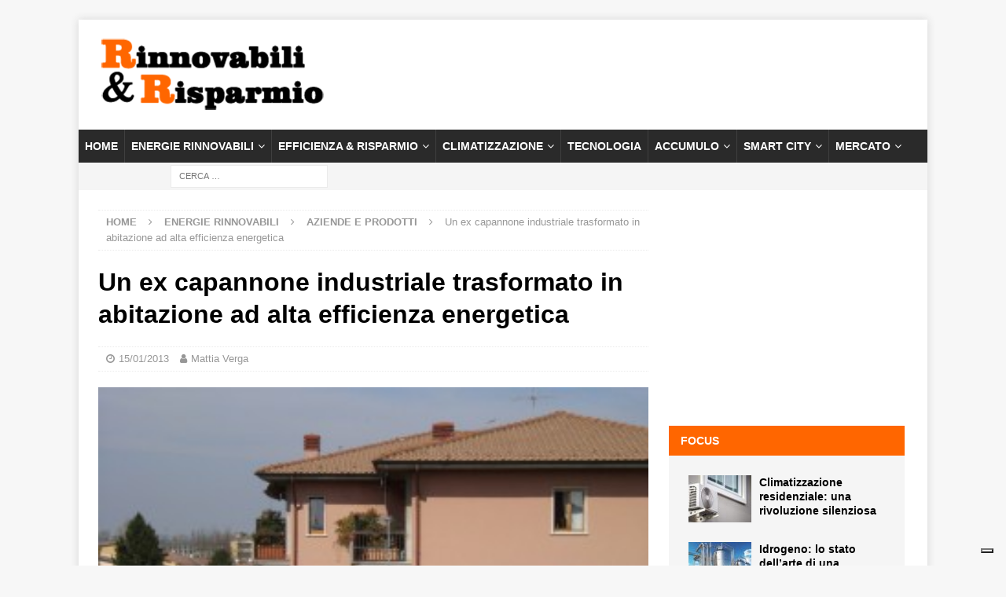

--- FILE ---
content_type: text/html; charset=UTF-8
request_url: https://www.rinnovabilierisparmio.it/2013/01/15/un-ex-capannone-industriale-trasformato-in-abitazione-ad-alta-efficienza-energetica/
body_size: 21595
content:


<!DOCTYPE html>
<html class="no-js mh-one-sb" lang="it-IT">
<head>
<meta charset="UTF-8">
<meta name="viewport" content="width=device-width, initial-scale=1.0">
<link rel="profile" href="http://gmpg.org/xfn/11" />
<meta name='robots' content='index, follow, max-image-preview:large, max-snippet:-1, max-video-preview:-1' />

	<!-- This site is optimized with the Yoast SEO Premium plugin v26.5 (Yoast SEO v26.5) - https://yoast.com/wordpress/plugins/seo/ -->
	<title>Un ex capannone industriale trasformato in abitazione ad alta efficienza energetica | Rinnovabili &amp; Risparmio</title>
	<link rel="canonical" href="https://www.rinnovabilierisparmio.it/2013/01/15/un-ex-capannone-industriale-trasformato-in-abitazione-ad-alta-efficienza-energetica/" />
	<meta property="og:locale" content="it_IT" />
	<meta property="og:type" content="article" />
	<meta property="og:title" content="Un ex capannone industriale trasformato in abitazione ad alta efficienza energetica" />
	<meta property="og:description" content="A Pizzighettone, in provincia di Cremona, Wagner &amp; Co Solar-italia ha realizzato per un&#039;abitazione privata un impianto solare termico in grado di soddisfare anche il fabbisogno di riscaldamento di una piscina, oltre che per il riscaldamento domestico e l&#039;acqua calda sanitaria." />
	<meta property="og:url" content="https://www.rinnovabilierisparmio.it/2013/01/15/un-ex-capannone-industriale-trasformato-in-abitazione-ad-alta-efficienza-energetica/" />
	<meta property="og:site_name" content="Rinnovabili &amp; Risparmio" />
	<meta property="article:publisher" content="https://it-it.facebook.com/TechFromTheNet/" />
	<meta property="article:published_time" content="2013-01-15T07:00:00+00:00" />
	<meta property="og:image" content="https://i2.wp.com/www.rinnovabilierisparmio.it/wp-content/uploads/2013/01/wagnersolar.jpg?fit=300%2C180&ssl=1" />
	<meta property="og:image:width" content="300" />
	<meta property="og:image:height" content="180" />
	<meta property="og:image:type" content="image/jpeg" />
	<meta name="author" content="Mattia Verga" />
	<meta name="twitter:card" content="summary_large_image" />
	<meta name="twitter:label1" content="Scritto da" />
	<meta name="twitter:data1" content="Mattia Verga" />
	<meta name="twitter:label2" content="Tempo di lettura stimato" />
	<meta name="twitter:data2" content="1 minuto" />
	<script type="application/ld+json" class="yoast-schema-graph">{"@context":"https://schema.org","@graph":[{"@type":"Article","@id":"https://www.rinnovabilierisparmio.it/2013/01/15/un-ex-capannone-industriale-trasformato-in-abitazione-ad-alta-efficienza-energetica/#article","isPartOf":{"@id":"https://www.rinnovabilierisparmio.it/2013/01/15/un-ex-capannone-industriale-trasformato-in-abitazione-ad-alta-efficienza-energetica/"},"author":{"name":"Mattia Verga","@id":"https://www.rinnovabilierisparmio.it/#/schema/person/243b98261fe85952af53ff0951f18f39"},"headline":"Un ex capannone industriale trasformato in abitazione ad alta efficienza energetica","datePublished":"2013-01-15T07:00:00+00:00","mainEntityOfPage":{"@id":"https://www.rinnovabilierisparmio.it/2013/01/15/un-ex-capannone-industriale-trasformato-in-abitazione-ad-alta-efficienza-energetica/"},"wordCount":230,"publisher":{"@id":"https://www.rinnovabilierisparmio.it/#organization"},"image":{"@id":"https://www.rinnovabilierisparmio.it/2013/01/15/un-ex-capannone-industriale-trasformato-in-abitazione-ad-alta-efficienza-energetica/#primaryimage"},"thumbnailUrl":"https://www.rinnovabilierisparmio.it/wp-content/uploads/2013/01/wagnersolar.jpg","keywords":["Prodotti","Solare termico"],"articleSection":["Aziende e prodotti"],"inLanguage":"it-IT"},{"@type":"WebPage","@id":"https://www.rinnovabilierisparmio.it/2013/01/15/un-ex-capannone-industriale-trasformato-in-abitazione-ad-alta-efficienza-energetica/","url":"https://www.rinnovabilierisparmio.it/2013/01/15/un-ex-capannone-industriale-trasformato-in-abitazione-ad-alta-efficienza-energetica/","name":"Un ex capannone industriale trasformato in abitazione ad alta efficienza energetica | Rinnovabili &amp; Risparmio","isPartOf":{"@id":"https://www.rinnovabilierisparmio.it/#website"},"primaryImageOfPage":{"@id":"https://www.rinnovabilierisparmio.it/2013/01/15/un-ex-capannone-industriale-trasformato-in-abitazione-ad-alta-efficienza-energetica/#primaryimage"},"image":{"@id":"https://www.rinnovabilierisparmio.it/2013/01/15/un-ex-capannone-industriale-trasformato-in-abitazione-ad-alta-efficienza-energetica/#primaryimage"},"thumbnailUrl":"https://www.rinnovabilierisparmio.it/wp-content/uploads/2013/01/wagnersolar.jpg","datePublished":"2013-01-15T07:00:00+00:00","breadcrumb":{"@id":"https://www.rinnovabilierisparmio.it/2013/01/15/un-ex-capannone-industriale-trasformato-in-abitazione-ad-alta-efficienza-energetica/#breadcrumb"},"inLanguage":"it-IT","potentialAction":[{"@type":"ReadAction","target":["https://www.rinnovabilierisparmio.it/2013/01/15/un-ex-capannone-industriale-trasformato-in-abitazione-ad-alta-efficienza-energetica/"]}]},{"@type":"ImageObject","inLanguage":"it-IT","@id":"https://www.rinnovabilierisparmio.it/2013/01/15/un-ex-capannone-industriale-trasformato-in-abitazione-ad-alta-efficienza-energetica/#primaryimage","url":"https://www.rinnovabilierisparmio.it/wp-content/uploads/2013/01/wagnersolar.jpg","contentUrl":"https://www.rinnovabilierisparmio.it/wp-content/uploads/2013/01/wagnersolar.jpg","width":300,"height":180},{"@type":"BreadcrumbList","@id":"https://www.rinnovabilierisparmio.it/2013/01/15/un-ex-capannone-industriale-trasformato-in-abitazione-ad-alta-efficienza-energetica/#breadcrumb","itemListElement":[{"@type":"ListItem","position":1,"name":"Home","item":"https://www.rinnovabilierisparmio.it/"},{"@type":"ListItem","position":2,"name":"Energie rinnovabili","item":"https://www.rinnovabilierisparmio.it/energie-rinnovabili/"},{"@type":"ListItem","position":3,"name":"Aziende e prodotti","item":"https://www.rinnovabilierisparmio.it/energie-rinnovabili/aziende-e-prodotti/"},{"@type":"ListItem","position":4,"name":"Un ex capannone industriale trasformato in abitazione ad alta efficienza energetica"}]},{"@type":"WebSite","@id":"https://www.rinnovabilierisparmio.it/#website","url":"https://www.rinnovabilierisparmio.it/","name":"Rinnovabili &amp; Risparmio","description":"Le energie rinnovabili e il risparmio energetico per tutti","publisher":{"@id":"https://www.rinnovabilierisparmio.it/#organization"},"potentialAction":[{"@type":"SearchAction","target":{"@type":"EntryPoint","urlTemplate":"https://www.rinnovabilierisparmio.it/?s={search_term_string}"},"query-input":{"@type":"PropertyValueSpecification","valueRequired":true,"valueName":"search_term_string"}}],"inLanguage":"it-IT"},{"@type":"Organization","@id":"https://www.rinnovabilierisparmio.it/#organization","name":"Rinnovabili & Risparmio","url":"https://www.rinnovabilierisparmio.it/","logo":{"@type":"ImageObject","inLanguage":"it-IT","@id":"https://www.rinnovabilierisparmio.it/#/schema/logo/image/","url":"https://i1.wp.com/www.rinnovabilierisparmio.it/wp-content/uploads/2019/03/rinnovabilierisparmio_250x80.png?fit=300%2C100&ssl=1","contentUrl":"https://i1.wp.com/www.rinnovabilierisparmio.it/wp-content/uploads/2019/03/rinnovabilierisparmio_250x80.png?fit=300%2C100&ssl=1","width":300,"height":100,"caption":"Rinnovabili & Risparmio"},"image":{"@id":"https://www.rinnovabilierisparmio.it/#/schema/logo/image/"},"sameAs":["https://it-it.facebook.com/TechFromTheNet/"]},{"@type":"Person","@id":"https://www.rinnovabilierisparmio.it/#/schema/person/243b98261fe85952af53ff0951f18f39","name":"Mattia Verga","url":"https://www.rinnovabilierisparmio.it/author/mattia/"}]}</script>
	<!-- / Yoast SEO Premium plugin. -->


<link rel='dns-prefetch' href='//cdn.iubenda.com' />
<link rel="alternate" type="application/rss+xml" title="Rinnovabili &amp; Risparmio &raquo; Feed" href="https://www.rinnovabilierisparmio.it/feed/" />
<link rel="alternate" type="application/rss+xml" title="Rinnovabili &amp; Risparmio &raquo; Feed dei commenti" href="https://www.rinnovabilierisparmio.it/comments/feed/" />
<link rel="alternate" title="oEmbed (JSON)" type="application/json+oembed" href="https://www.rinnovabilierisparmio.it/wp-json/oembed/1.0/embed?url=https%3A%2F%2Fwww.rinnovabilierisparmio.it%2F2013%2F01%2F15%2Fun-ex-capannone-industriale-trasformato-in-abitazione-ad-alta-efficienza-energetica%2F" />
<link rel="alternate" title="oEmbed (XML)" type="text/xml+oembed" href="https://www.rinnovabilierisparmio.it/wp-json/oembed/1.0/embed?url=https%3A%2F%2Fwww.rinnovabilierisparmio.it%2F2013%2F01%2F15%2Fun-ex-capannone-industriale-trasformato-in-abitazione-ad-alta-efficienza-energetica%2F&#038;format=xml" />
<style id='wp-img-auto-sizes-contain-inline-css' type='text/css'>
img:is([sizes=auto i],[sizes^="auto," i]){contain-intrinsic-size:3000px 1500px}
/*# sourceURL=wp-img-auto-sizes-contain-inline-css */
</style>
<style id='wp-emoji-styles-inline-css' type='text/css'>

	img.wp-smiley, img.emoji {
		display: inline !important;
		border: none !important;
		box-shadow: none !important;
		height: 1em !important;
		width: 1em !important;
		margin: 0 0.07em !important;
		vertical-align: -0.1em !important;
		background: none !important;
		padding: 0 !important;
	}
/*# sourceURL=wp-emoji-styles-inline-css */
</style>
<style id='wp-block-library-inline-css' type='text/css'>
:root{--wp-block-synced-color:#7a00df;--wp-block-synced-color--rgb:122,0,223;--wp-bound-block-color:var(--wp-block-synced-color);--wp-editor-canvas-background:#ddd;--wp-admin-theme-color:#007cba;--wp-admin-theme-color--rgb:0,124,186;--wp-admin-theme-color-darker-10:#006ba1;--wp-admin-theme-color-darker-10--rgb:0,107,160.5;--wp-admin-theme-color-darker-20:#005a87;--wp-admin-theme-color-darker-20--rgb:0,90,135;--wp-admin-border-width-focus:2px}@media (min-resolution:192dpi){:root{--wp-admin-border-width-focus:1.5px}}.wp-element-button{cursor:pointer}:root .has-very-light-gray-background-color{background-color:#eee}:root .has-very-dark-gray-background-color{background-color:#313131}:root .has-very-light-gray-color{color:#eee}:root .has-very-dark-gray-color{color:#313131}:root .has-vivid-green-cyan-to-vivid-cyan-blue-gradient-background{background:linear-gradient(135deg,#00d084,#0693e3)}:root .has-purple-crush-gradient-background{background:linear-gradient(135deg,#34e2e4,#4721fb 50%,#ab1dfe)}:root .has-hazy-dawn-gradient-background{background:linear-gradient(135deg,#faaca8,#dad0ec)}:root .has-subdued-olive-gradient-background{background:linear-gradient(135deg,#fafae1,#67a671)}:root .has-atomic-cream-gradient-background{background:linear-gradient(135deg,#fdd79a,#004a59)}:root .has-nightshade-gradient-background{background:linear-gradient(135deg,#330968,#31cdcf)}:root .has-midnight-gradient-background{background:linear-gradient(135deg,#020381,#2874fc)}:root{--wp--preset--font-size--normal:16px;--wp--preset--font-size--huge:42px}.has-regular-font-size{font-size:1em}.has-larger-font-size{font-size:2.625em}.has-normal-font-size{font-size:var(--wp--preset--font-size--normal)}.has-huge-font-size{font-size:var(--wp--preset--font-size--huge)}.has-text-align-center{text-align:center}.has-text-align-left{text-align:left}.has-text-align-right{text-align:right}.has-fit-text{white-space:nowrap!important}#end-resizable-editor-section{display:none}.aligncenter{clear:both}.items-justified-left{justify-content:flex-start}.items-justified-center{justify-content:center}.items-justified-right{justify-content:flex-end}.items-justified-space-between{justify-content:space-between}.screen-reader-text{border:0;clip-path:inset(50%);height:1px;margin:-1px;overflow:hidden;padding:0;position:absolute;width:1px;word-wrap:normal!important}.screen-reader-text:focus{background-color:#ddd;clip-path:none;color:#444;display:block;font-size:1em;height:auto;left:5px;line-height:normal;padding:15px 23px 14px;text-decoration:none;top:5px;width:auto;z-index:100000}html :where(.has-border-color){border-style:solid}html :where([style*=border-top-color]){border-top-style:solid}html :where([style*=border-right-color]){border-right-style:solid}html :where([style*=border-bottom-color]){border-bottom-style:solid}html :where([style*=border-left-color]){border-left-style:solid}html :where([style*=border-width]){border-style:solid}html :where([style*=border-top-width]){border-top-style:solid}html :where([style*=border-right-width]){border-right-style:solid}html :where([style*=border-bottom-width]){border-bottom-style:solid}html :where([style*=border-left-width]){border-left-style:solid}html :where(img[class*=wp-image-]){height:auto;max-width:100%}:where(figure){margin:0 0 1em}html :where(.is-position-sticky){--wp-admin--admin-bar--position-offset:var(--wp-admin--admin-bar--height,0px)}@media screen and (max-width:600px){html :where(.is-position-sticky){--wp-admin--admin-bar--position-offset:0px}}

/*# sourceURL=wp-block-library-inline-css */
</style><style id='global-styles-inline-css' type='text/css'>
:root{--wp--preset--aspect-ratio--square: 1;--wp--preset--aspect-ratio--4-3: 4/3;--wp--preset--aspect-ratio--3-4: 3/4;--wp--preset--aspect-ratio--3-2: 3/2;--wp--preset--aspect-ratio--2-3: 2/3;--wp--preset--aspect-ratio--16-9: 16/9;--wp--preset--aspect-ratio--9-16: 9/16;--wp--preset--color--black: #000000;--wp--preset--color--cyan-bluish-gray: #abb8c3;--wp--preset--color--white: #ffffff;--wp--preset--color--pale-pink: #f78da7;--wp--preset--color--vivid-red: #cf2e2e;--wp--preset--color--luminous-vivid-orange: #ff6900;--wp--preset--color--luminous-vivid-amber: #fcb900;--wp--preset--color--light-green-cyan: #7bdcb5;--wp--preset--color--vivid-green-cyan: #00d084;--wp--preset--color--pale-cyan-blue: #8ed1fc;--wp--preset--color--vivid-cyan-blue: #0693e3;--wp--preset--color--vivid-purple: #9b51e0;--wp--preset--gradient--vivid-cyan-blue-to-vivid-purple: linear-gradient(135deg,rgb(6,147,227) 0%,rgb(155,81,224) 100%);--wp--preset--gradient--light-green-cyan-to-vivid-green-cyan: linear-gradient(135deg,rgb(122,220,180) 0%,rgb(0,208,130) 100%);--wp--preset--gradient--luminous-vivid-amber-to-luminous-vivid-orange: linear-gradient(135deg,rgb(252,185,0) 0%,rgb(255,105,0) 100%);--wp--preset--gradient--luminous-vivid-orange-to-vivid-red: linear-gradient(135deg,rgb(255,105,0) 0%,rgb(207,46,46) 100%);--wp--preset--gradient--very-light-gray-to-cyan-bluish-gray: linear-gradient(135deg,rgb(238,238,238) 0%,rgb(169,184,195) 100%);--wp--preset--gradient--cool-to-warm-spectrum: linear-gradient(135deg,rgb(74,234,220) 0%,rgb(151,120,209) 20%,rgb(207,42,186) 40%,rgb(238,44,130) 60%,rgb(251,105,98) 80%,rgb(254,248,76) 100%);--wp--preset--gradient--blush-light-purple: linear-gradient(135deg,rgb(255,206,236) 0%,rgb(152,150,240) 100%);--wp--preset--gradient--blush-bordeaux: linear-gradient(135deg,rgb(254,205,165) 0%,rgb(254,45,45) 50%,rgb(107,0,62) 100%);--wp--preset--gradient--luminous-dusk: linear-gradient(135deg,rgb(255,203,112) 0%,rgb(199,81,192) 50%,rgb(65,88,208) 100%);--wp--preset--gradient--pale-ocean: linear-gradient(135deg,rgb(255,245,203) 0%,rgb(182,227,212) 50%,rgb(51,167,181) 100%);--wp--preset--gradient--electric-grass: linear-gradient(135deg,rgb(202,248,128) 0%,rgb(113,206,126) 100%);--wp--preset--gradient--midnight: linear-gradient(135deg,rgb(2,3,129) 0%,rgb(40,116,252) 100%);--wp--preset--font-size--small: 13px;--wp--preset--font-size--medium: 20px;--wp--preset--font-size--large: 36px;--wp--preset--font-size--x-large: 42px;--wp--preset--spacing--20: 0.44rem;--wp--preset--spacing--30: 0.67rem;--wp--preset--spacing--40: 1rem;--wp--preset--spacing--50: 1.5rem;--wp--preset--spacing--60: 2.25rem;--wp--preset--spacing--70: 3.38rem;--wp--preset--spacing--80: 5.06rem;--wp--preset--shadow--natural: 6px 6px 9px rgba(0, 0, 0, 0.2);--wp--preset--shadow--deep: 12px 12px 50px rgba(0, 0, 0, 0.4);--wp--preset--shadow--sharp: 6px 6px 0px rgba(0, 0, 0, 0.2);--wp--preset--shadow--outlined: 6px 6px 0px -3px rgb(255, 255, 255), 6px 6px rgb(0, 0, 0);--wp--preset--shadow--crisp: 6px 6px 0px rgb(0, 0, 0);}:where(.is-layout-flex){gap: 0.5em;}:where(.is-layout-grid){gap: 0.5em;}body .is-layout-flex{display: flex;}.is-layout-flex{flex-wrap: wrap;align-items: center;}.is-layout-flex > :is(*, div){margin: 0;}body .is-layout-grid{display: grid;}.is-layout-grid > :is(*, div){margin: 0;}:where(.wp-block-columns.is-layout-flex){gap: 2em;}:where(.wp-block-columns.is-layout-grid){gap: 2em;}:where(.wp-block-post-template.is-layout-flex){gap: 1.25em;}:where(.wp-block-post-template.is-layout-grid){gap: 1.25em;}.has-black-color{color: var(--wp--preset--color--black) !important;}.has-cyan-bluish-gray-color{color: var(--wp--preset--color--cyan-bluish-gray) !important;}.has-white-color{color: var(--wp--preset--color--white) !important;}.has-pale-pink-color{color: var(--wp--preset--color--pale-pink) !important;}.has-vivid-red-color{color: var(--wp--preset--color--vivid-red) !important;}.has-luminous-vivid-orange-color{color: var(--wp--preset--color--luminous-vivid-orange) !important;}.has-luminous-vivid-amber-color{color: var(--wp--preset--color--luminous-vivid-amber) !important;}.has-light-green-cyan-color{color: var(--wp--preset--color--light-green-cyan) !important;}.has-vivid-green-cyan-color{color: var(--wp--preset--color--vivid-green-cyan) !important;}.has-pale-cyan-blue-color{color: var(--wp--preset--color--pale-cyan-blue) !important;}.has-vivid-cyan-blue-color{color: var(--wp--preset--color--vivid-cyan-blue) !important;}.has-vivid-purple-color{color: var(--wp--preset--color--vivid-purple) !important;}.has-black-background-color{background-color: var(--wp--preset--color--black) !important;}.has-cyan-bluish-gray-background-color{background-color: var(--wp--preset--color--cyan-bluish-gray) !important;}.has-white-background-color{background-color: var(--wp--preset--color--white) !important;}.has-pale-pink-background-color{background-color: var(--wp--preset--color--pale-pink) !important;}.has-vivid-red-background-color{background-color: var(--wp--preset--color--vivid-red) !important;}.has-luminous-vivid-orange-background-color{background-color: var(--wp--preset--color--luminous-vivid-orange) !important;}.has-luminous-vivid-amber-background-color{background-color: var(--wp--preset--color--luminous-vivid-amber) !important;}.has-light-green-cyan-background-color{background-color: var(--wp--preset--color--light-green-cyan) !important;}.has-vivid-green-cyan-background-color{background-color: var(--wp--preset--color--vivid-green-cyan) !important;}.has-pale-cyan-blue-background-color{background-color: var(--wp--preset--color--pale-cyan-blue) !important;}.has-vivid-cyan-blue-background-color{background-color: var(--wp--preset--color--vivid-cyan-blue) !important;}.has-vivid-purple-background-color{background-color: var(--wp--preset--color--vivid-purple) !important;}.has-black-border-color{border-color: var(--wp--preset--color--black) !important;}.has-cyan-bluish-gray-border-color{border-color: var(--wp--preset--color--cyan-bluish-gray) !important;}.has-white-border-color{border-color: var(--wp--preset--color--white) !important;}.has-pale-pink-border-color{border-color: var(--wp--preset--color--pale-pink) !important;}.has-vivid-red-border-color{border-color: var(--wp--preset--color--vivid-red) !important;}.has-luminous-vivid-orange-border-color{border-color: var(--wp--preset--color--luminous-vivid-orange) !important;}.has-luminous-vivid-amber-border-color{border-color: var(--wp--preset--color--luminous-vivid-amber) !important;}.has-light-green-cyan-border-color{border-color: var(--wp--preset--color--light-green-cyan) !important;}.has-vivid-green-cyan-border-color{border-color: var(--wp--preset--color--vivid-green-cyan) !important;}.has-pale-cyan-blue-border-color{border-color: var(--wp--preset--color--pale-cyan-blue) !important;}.has-vivid-cyan-blue-border-color{border-color: var(--wp--preset--color--vivid-cyan-blue) !important;}.has-vivid-purple-border-color{border-color: var(--wp--preset--color--vivid-purple) !important;}.has-vivid-cyan-blue-to-vivid-purple-gradient-background{background: var(--wp--preset--gradient--vivid-cyan-blue-to-vivid-purple) !important;}.has-light-green-cyan-to-vivid-green-cyan-gradient-background{background: var(--wp--preset--gradient--light-green-cyan-to-vivid-green-cyan) !important;}.has-luminous-vivid-amber-to-luminous-vivid-orange-gradient-background{background: var(--wp--preset--gradient--luminous-vivid-amber-to-luminous-vivid-orange) !important;}.has-luminous-vivid-orange-to-vivid-red-gradient-background{background: var(--wp--preset--gradient--luminous-vivid-orange-to-vivid-red) !important;}.has-very-light-gray-to-cyan-bluish-gray-gradient-background{background: var(--wp--preset--gradient--very-light-gray-to-cyan-bluish-gray) !important;}.has-cool-to-warm-spectrum-gradient-background{background: var(--wp--preset--gradient--cool-to-warm-spectrum) !important;}.has-blush-light-purple-gradient-background{background: var(--wp--preset--gradient--blush-light-purple) !important;}.has-blush-bordeaux-gradient-background{background: var(--wp--preset--gradient--blush-bordeaux) !important;}.has-luminous-dusk-gradient-background{background: var(--wp--preset--gradient--luminous-dusk) !important;}.has-pale-ocean-gradient-background{background: var(--wp--preset--gradient--pale-ocean) !important;}.has-electric-grass-gradient-background{background: var(--wp--preset--gradient--electric-grass) !important;}.has-midnight-gradient-background{background: var(--wp--preset--gradient--midnight) !important;}.has-small-font-size{font-size: var(--wp--preset--font-size--small) !important;}.has-medium-font-size{font-size: var(--wp--preset--font-size--medium) !important;}.has-large-font-size{font-size: var(--wp--preset--font-size--large) !important;}.has-x-large-font-size{font-size: var(--wp--preset--font-size--x-large) !important;}
/*# sourceURL=global-styles-inline-css */
</style>

<style id='classic-theme-styles-inline-css' type='text/css'>
/*! This file is auto-generated */
.wp-block-button__link{color:#fff;background-color:#32373c;border-radius:9999px;box-shadow:none;text-decoration:none;padding:calc(.667em + 2px) calc(1.333em + 2px);font-size:1.125em}.wp-block-file__button{background:#32373c;color:#fff;text-decoration:none}
/*# sourceURL=/wp-includes/css/classic-themes.min.css */
</style>
<link rel='stylesheet' id='crp-style-rounded-thumbs-css' href='https://www.rinnovabilierisparmio.it/wp-content/plugins/contextual-related-posts/css/rounded-thumbs.min.css?ver=4.1.0' type='text/css' media='all' />
<style id='crp-style-rounded-thumbs-inline-css' type='text/css'>

			.crp_related.crp-rounded-thumbs a {
				width: 150px;
                height: 150px;
				text-decoration: none;
			}
			.crp_related.crp-rounded-thumbs img {
				max-width: 150px;
				margin: auto;
			}
			.crp_related.crp-rounded-thumbs .crp_title {
				width: 100%;
			}
			
/*# sourceURL=crp-style-rounded-thumbs-inline-css */
</style>
<link rel='stylesheet' id='mh-magazine-css' href='https://www.rinnovabilierisparmio.it/wp-content/themes/mh-magazine/style.css?ver=3.8.6' type='text/css' media='all' />
<link rel='stylesheet' id='mh-font-awesome-css' href='https://www.rinnovabilierisparmio.it/wp-content/themes/mh-magazine/includes/font-awesome.min.css' type='text/css' media='all' />

<script  type="text/javascript" class=" _iub_cs_skip" type="text/javascript" id="iubenda-head-inline-scripts-0">
/* <![CDATA[ */

var _iub = _iub || [];
_iub.csConfiguration = {"ccpaAcknowledgeOnDisplay":true,"consentOnContinuedBrowsing":false,"countryDetection":true,"enableCcpa":true,"floatingPreferencesButtonDisplay":"bottom-right","invalidateConsentWithoutLog":true,"perPurposeConsent":true,"siteId":2771980,"whitelabel":false,"cookiePolicyId":64785646,"lang":"it", "banner":{ "acceptButtonDisplay":true,"closeButtonDisplay":false,"customizeButtonDisplay":true,"explicitWithdrawal":true,"listPurposes":true,"position":"float-bottom-center","rejectButtonDisplay":true }};

//# sourceURL=iubenda-head-inline-scripts-0
/* ]]> */
</script>
<script  type="text/javascript" class=" _iub_cs_skip" type="text/javascript" src="//cdn.iubenda.com/cs/ccpa/stub.js?ver=3.12.4" id="iubenda-head-scripts-0-js"></script>
<script  type="text/javascript" charset="UTF-8" async="" class=" _iub_cs_skip" type="text/javascript" src="//cdn.iubenda.com/cs/iubenda_cs.js?ver=3.12.4" id="iubenda-head-scripts-1-js"></script>
<script type="text/javascript" src="https://www.rinnovabilierisparmio.it/wp-includes/js/jquery/jquery.min.js?ver=3.7.1" id="jquery-core-js"></script>
<script type="text/javascript" src="https://www.rinnovabilierisparmio.it/wp-includes/js/jquery/jquery-migrate.min.js?ver=3.4.1" id="jquery-migrate-js"></script>
<script type="text/javascript" src="https://www.rinnovabilierisparmio.it/wp-content/themes/mh-magazine/js/scripts.js?ver=3.8.6" id="mh-scripts-js"></script>
<link rel="https://api.w.org/" href="https://www.rinnovabilierisparmio.it/wp-json/" /><link rel="alternate" title="JSON" type="application/json" href="https://www.rinnovabilierisparmio.it/wp-json/wp/v2/posts/11" /><link rel="EditURI" type="application/rsd+xml" title="RSD" href="https://www.rinnovabilierisparmio.it/xmlrpc.php?rsd" />
<meta name="generator" content="WordPress 6.9" />
<link rel='shortlink' href='https://www.rinnovabilierisparmio.it/?p=11' />
<script type="text/javascript">//<![CDATA[
  function external_links_in_new_windows_loop() {
    if (!document.links) {
      document.links = document.getElementsByTagName('a');
    }
    var change_link = false;
    var force = '';
    var ignore = '';

    for (var t=0; t<document.links.length; t++) {
      var all_links = document.links[t];
      change_link = false;
      
      if(document.links[t].hasAttribute('onClick') == false) {
        // forced if the address starts with http (or also https), but does not link to the current domain
        if(all_links.href.search(/^http/) != -1 && all_links.href.search('www.rinnovabilierisparmio.it') == -1 && all_links.href.search(/^#/) == -1) {
          // console.log('Changed ' + all_links.href);
          change_link = true;
        }
          
        if(force != '' && all_links.href.search(force) != -1) {
          // forced
          // console.log('force ' + all_links.href);
          change_link = true;
        }
        
        if(ignore != '' && all_links.href.search(ignore) != -1) {
          // console.log('ignore ' + all_links.href);
          // ignored
          change_link = false;
        }

        if(change_link == true) {
          // console.log('Changed ' + all_links.href);
          document.links[t].setAttribute('onClick', 'javascript:window.open(\'' + all_links.href.replace(/'/g, '') + '\', \'_blank\', \'noopener\'); return false;');
          document.links[t].removeAttribute('target');
        }
      }
    }
  }
  
  // Load
  function external_links_in_new_windows_load(func)
  {  
    var oldonload = window.onload;
    if (typeof window.onload != 'function'){
      window.onload = func;
    } else {
      window.onload = function(){
        oldonload();
        func();
      }
    }
  }

  external_links_in_new_windows_load(external_links_in_new_windows_loop);
  //]]></script>

<script async src="https://securepubads.g.doubleclick.net/tag/js/gpt.js"></script>
<script>
  window.googletag = window.googletag || {cmd: []};
  googletag.cmd.push(function() {
    googletag.defineSlot('/21817076339/rrbox1', [[300, 600], [300, 250]], 'div-gpt-ad-1669905901887-0').addService(googletag.pubads());
    googletag.pubads().enableSingleRequest();
    googletag.enableServices();
  });
</script>

<script async src="https://securepubads.g.doubleclick.net/tag/js/gpt.js"></script>
<script>
  window.googletag = window.googletag || {cmd: []};
  googletag.cmd.push(function() {
    googletag.defineSlot('/21817076339/rrbox2', [[300, 600], [300, 250]], 'div-gpt-ad-1669906060486-0').addService(googletag.pubads());
    googletag.pubads().enableSingleRequest();
    googletag.enableServices();
  });
</script>

<script async src="https://securepubads.g.doubleclick.net/tag/js/gpt.js"></script>
<script>
  window.googletag = window.googletag || {cmd: []};
  googletag.cmd.push(function() {
    googletag.defineSlot('/21817076339/rrbox3', [[300, 250], [300, 600]], 'div-gpt-ad-1669906106461-0').addService(googletag.pubads());
    googletag.pubads().enableSingleRequest();
    googletag.enableServices();
  });
</script>

<script async='async' src='https://www.googletagservices.com/tag/js/gpt.js'></script>
<script>
  var googletag = googletag || {};
  googletag.cmd = googletag.cmd || [];
</script>

<script>
  googletag.cmd.push(function() {
    googletag.defineSlot('/21817076339/rrleaderboard', [728, 90], 'div-gpt-ad-1557252013140-0').addService(googletag.pubads());
    googletag.pubads().enableSingleRequest();
    googletag.enableServices();
  });
</script>


<meta property="fb:pages" content="517199334982129" />
<style type="text/css">
.mh-widget-layout4 .mh-widget-title { background: #ff6600; background: rgba(255, 102, 0, 0.6); }
.mh-preheader, .mh-wide-layout .mh-subheader, .mh-ticker-title, .mh-main-nav li:hover, .mh-footer-nav, .slicknav_menu, .slicknav_btn, .slicknav_nav .slicknav_item:hover, .slicknav_nav a:hover, .mh-back-to-top, .mh-subheading, .entry-tags .fa, .entry-tags li:hover, .mh-widget-layout2 .mh-widget-title, .mh-widget-layout4 .mh-widget-title-inner, .mh-widget-layout4 .mh-footer-widget-title, .mh-widget-layout5 .mh-widget-title-inner, .mh-widget-layout6 .mh-widget-title, #mh-mobile .flex-control-paging li a.flex-active, .mh-image-caption, .mh-carousel-layout1 .mh-carousel-caption, .mh-tab-button.active, .mh-tab-button.active:hover, .mh-footer-widget .mh-tab-button.active, .mh-social-widget li:hover a, .mh-footer-widget .mh-social-widget li a, .mh-footer-widget .mh-author-bio-widget, .tagcloud a:hover, .mh-widget .tagcloud a:hover, .mh-footer-widget .tagcloud a:hover, .mh-posts-stacked-item .mh-meta, .page-numbers:hover, .mh-loop-pagination .current, .mh-comments-pagination .current, .pagelink, a:hover .pagelink, input[type=submit], #infinite-handle span { background: #ff6600; }
.mh-main-nav-wrap .slicknav_nav ul, blockquote, .mh-widget-layout1 .mh-widget-title, .mh-widget-layout3 .mh-widget-title, .mh-widget-layout5 .mh-widget-title, .mh-widget-layout8 .mh-widget-title:after, #mh-mobile .mh-slider-caption, .mh-carousel-layout1, .mh-spotlight-widget, .mh-author-bio-widget, .mh-author-bio-title, .mh-author-bio-image-frame, .mh-video-widget, .mh-tab-buttons, textarea:hover, input[type=text]:hover, input[type=email]:hover, input[type=tel]:hover, input[type=url]:hover { border-color: #ff6600; }
.mh-dropcap, .mh-carousel-layout1 .flex-direction-nav a, .mh-carousel-layout2 .mh-carousel-caption, .mh-posts-digest-small-category, .mh-posts-lineup-more, .bypostauthor .fn:after, .mh-comment-list .comment-reply-link:before, #respond #cancel-comment-reply-link:before { color: #ff6600; }
</style>
<!--[if lt IE 9]>
<script src="https://www.rinnovabilierisparmio.it/wp-content/themes/mh-magazine/js/css3-mediaqueries.js"></script>
<![endif]-->
<!-- Nessuna versione HTML AMP disponibile per questo URL. --><link rel="icon" href="https://www.rinnovabilierisparmio.it/wp-content/uploads/2020/07/favicon-32x32-1.png" sizes="32x32" />
<link rel="icon" href="https://www.rinnovabilierisparmio.it/wp-content/uploads/2020/07/favicon-32x32-1.png" sizes="192x192" />
<link rel="apple-touch-icon" href="https://www.rinnovabilierisparmio.it/wp-content/uploads/2020/07/favicon-32x32-1.png" />
<meta name="msapplication-TileImage" content="https://www.rinnovabilierisparmio.it/wp-content/uploads/2020/07/favicon-32x32-1.png" />
		<style type="text/css" id="wp-custom-css">
			.wp-block-heading h2 {
    font-size: 1.25em;
}
.wp-block-heading h3 {
    font-size: 1.25em;
}


.mh-header-2 {
    margin: 20px 0px 20px -25px;
    text-align: right;
    overflow: hidden;
}


.mh-main-nav li a {
	padding: 10px 8px;}
.mh-slider-category {font-size:0px; background:none;}

#mh_magazine_posts_horizontal-25 h4 {margin-bottom:0px;}
#mh_magazine_posts_horizontal-25 img {width:100%;}
#mh_magazine_posts_horizontal-25 .m#mh_magazine_posts_horizontal-25 h4 {margin-bottom:0px;}h-widget-title{background-color: #ff6600;}

#mh_magazine_posts_horizontal-26 h4 {margin-bottom:0px;}
#mh_magazine_posts_horizontal-26 img {width:100%;}
#mh_magazine_posts_horizontal-26 .mh-widget-title{background-color: #ff6600;}

#mh_magazine_posts_horizontal-27 h4 {margin-bottom:0px;}
#mh_magazine_posts_horizontal-27 img {width:100%;}
#mmh_magazine_posts_horizontal-27{box-shadow: 3px 3px 6px #666;} 
#mh_magazine_posts_horizontal-27 .mh-widget-title{background-color: rgba(12,119,204,0.8);}

#mh_magazine_posts_horizontal-28 h4 {margin-bottom:0px;}
#mh_magazine_posts_horizontal-28 img {width:100%;}
#mh_magazine_posts_horizontal-28 .mh-widget-title{background-color:rgba(12,119,204,0.8);}

#mh_magazine_posts_horizontal-29 h4 {margin-bottom:0px;}
#mh_magazine_posts_horizontal-29 img {width:100%;}
#mh_magazine_posts_horizontal-29 .mh-widget-title{background-color: #ff6600;}

#mh_magazine_posts_horizontal-31 h4 {margin-bottom:0px;}
#mh_magazine_posts_horizontal-31 img {width:100%;}
#mh_magazine_posts_horizontal-31 .m#mh_magazine_posts_horizontal-31 h4 {margin-bottom:0px;}h-widget-title{background-color: #ff6600;}

#mh_magazine_posts_horizontal-32 h4 {margin-bottom:0px;}
#mh_magazine_posts_horizontal-32 img {width:100%;}
#mh_magazine_posts_horizontal-32 .mh-widget-title{background-color:rgba(12,119,204,0.8);}

#mh_magazine_posts_horizontal-33 h4 {margin-bottom:0px;}
#mh_magazine_posts_horizontal-33 img {width:100%;}
#mmh_magazine_posts_horizontal-33{box-shadow: 3px 3px 6px #666;} 
#mh_magazine_posts_horizontal-33 .mh-widget-title{background-color: #ff6600;}

#mh_magazine_posts_horizontal-34 h4 {margin-bottom:0px;}
#mh_magazine_posts_horizontal-34 img {width:100%;}
#mh_magazine_posts_horizontal-34 .mh-widget-title{background-color:rgba(12,119,204,0.8);}

#mh_magazine_posts_horizontal-35 h4 {margin-bottom:0px;}
#mh_magazine_posts_horizontal-35 img {width:100%;}
#mh_magazine_posts_horizontal-35 .mh-widget-title{background-color: #ff6600;}






#mh_magazine_posts_horizontal-3 h4{margin-bottom:0px;}

#mh_magazine_posts_horizontal-4 h4{margin-bottom:0px;}

#mh_magazine_posts_horizontal-4  .mh-widget-title{    background-color: rgba(119,204,12,0.8);}

#mh_magazine_posts_horizontal-5 h4{margin-bottom:0px;}
#mh_magazine_posts_horizontal-5  .mh-widget-title{    background-color: rgba(12,119,204,0.8);}


#media_image-8 h4 {margin-bottom:0px!important;}
#media_image-8 img {width:100%;}
#media_image-8{box-shadow: 3px 3px 6px #666;}  
#media_image-8 .mh-widget-title{background-color: rgba(12,119,204,0.8);}


#media_image-9 h4 {margin-bottom:0px;}
#media_image-9 img {width:100%;}
#media_image-9{box-shadow: 3px 3px 6px #666;} 
#media_image-9 .mh-widget-title{background-color: rgba(12,119,204,0.8);}

#mh_magazine_posts_horizontal-21 h4{margin-bottom:0px;}

#mh_magazine_posts_horizontal-22 h4{margin-bottom:0px;}

#mh_magazine_posts_horizontal-22  .mh-widget-title{    background-color: rgba(119,204,12,0.8);}

#mh_magazine_posts_horizontal-23 h4{margin-bottom:0px;}
#mh_magazine_posts_horizontal-23  .mh-widget-title{    background-color: rgba(12,119,204,0.8);}


.mh-content {
    width: 68.0%;
    overflow: hidden;
}

.mh-sidebar {
    width:300px;
	
    float: left;
}

[class*='mh-col-'] {
    float: left;
    margin-left: 2.5%;
    overflow: visible;
}
		</style>
		</head>
<body id="mh-mobile" class="wp-singular post-template-default single single-post postid-11 single-format-standard wp-custom-logo wp-theme-mh-magazine fl-builder-lite-2-9-4-1 fl-no-js mh-boxed-layout mh-right-sb mh-loop-layout1 mh-widget-layout2 mh-loop-hide-caption" itemscope="itemscope" itemtype="http://schema.org/WebPage">
<div class="mh-container mh-container-outer">
<div class="mh-header-nav-mobile clearfix"></div>
	<div class="mh-preheader">
    	<div class="mh-container mh-container-inner mh-row clearfix">
							<div class="mh-header-bar-content mh-header-bar-top-left mh-col-2-3 clearfix">
									</div>
										<div class="mh-header-bar-content mh-header-bar-top-right mh-col-1-3 clearfix">
									</div>
					</div>
	</div>
<header class="mh-header" itemscope="itemscope" itemtype="http://schema.org/WPHeader">
	<div class="mh-container mh-container-inner clearfix">
		<div class="mh-custom-header clearfix">
<div class="mh-header-columns mh-row clearfix">
<div class="mh-col-1-3 mh-site-identity">
<div class="mh-site-logo" role="banner" itemscope="itemscope" itemtype="http://schema.org/Brand">
<a href="https://www.rinnovabilierisparmio.it/" class="custom-logo-link" rel="home"><img width="300" height="100" src="https://www.rinnovabilierisparmio.it/wp-content/uploads/2019/03/rinnovabilierisparmio_250x80.png" class="custom-logo" alt="Energie rinnovabili e risparmio energetico" decoding="async" /></a></div>
</div>
<aside class="mh-col-2-3 mh-header-widget-2">
<div id="custom_html-2" class="widget_text mh-widget mh-header-2 widget_custom_html"><div class="textwidget custom-html-widget"><!-- /21817076339/rrleaderboard -->
<div id='div-gpt-ad-1557252013140-0' style='height:90px; width:728px;'>
<script>
googletag.cmd.push(function() { googletag.display('div-gpt-ad-1557252013140-0'); });
</script>
</div></div></div></aside>
</div>
</div>
	</div>
	<div class="mh-main-nav-wrap">
		<nav class="mh-navigation mh-main-nav mh-container mh-container-inner clearfix" itemscope="itemscope" itemtype="http://schema.org/SiteNavigationElement">
			<div class="menu-mainmenu-container"><ul id="menu-mainmenu" class="menu"><li id="menu-item-6827" class="menu-item menu-item-type-custom menu-item-object-custom menu-item-home menu-item-6827"><a href="http://www.rinnovabilierisparmio.it">Home</a></li>
<li id="menu-item-6828" class="menu-item menu-item-type-taxonomy menu-item-object-category current-post-ancestor menu-item-has-children menu-item-6828"><a href="https://www.rinnovabilierisparmio.it/energie-rinnovabili/">Energie rinnovabili</a>
<ul class="sub-menu">
	<li id="menu-item-6829" class="menu-item menu-item-type-taxonomy menu-item-object-category current-post-ancestor current-menu-parent current-post-parent menu-item-6829"><a href="https://www.rinnovabilierisparmio.it/energie-rinnovabili/aziende-e-prodotti/">Aziende e prodotti</a></li>
	<li id="menu-item-6830" class="menu-item menu-item-type-taxonomy menu-item-object-category menu-item-6830"><a href="https://www.rinnovabilierisparmio.it/energie-rinnovabili/case-study/">Case study</a></li>
	<li id="menu-item-6831" class="menu-item menu-item-type-taxonomy menu-item-object-category menu-item-6831"><a href="https://www.rinnovabilierisparmio.it/energie-rinnovabili/normative-e-incentivi/">Normative e incentivi</a></li>
	<li id="menu-item-6854" class="menu-item menu-item-type-taxonomy menu-item-object-category menu-item-6854"><a href="https://www.rinnovabilierisparmio.it/ambiente-e-sostenibilita/">Ambiente e sostenibilità</a></li>
</ul>
</li>
<li id="menu-item-6832" class="menu-item menu-item-type-taxonomy menu-item-object-category menu-item-has-children menu-item-6832"><a href="https://www.rinnovabilierisparmio.it/efficienza-e-risparmio/">Efficienza &#038; risparmio</a>
<ul class="sub-menu">
	<li id="menu-item-6833" class="menu-item menu-item-type-taxonomy menu-item-object-category menu-item-6833"><a href="https://www.rinnovabilierisparmio.it/efficienza-e-risparmio/aziende-e-prodotti-efficienza-e-risparmio/">Aziende e prodotti</a></li>
	<li id="menu-item-6834" class="menu-item menu-item-type-taxonomy menu-item-object-category menu-item-6834"><a href="https://www.rinnovabilierisparmio.it/efficienza-e-risparmio/case-study-efficienza-e-risparmio/">Case study</a></li>
	<li id="menu-item-6835" class="menu-item menu-item-type-taxonomy menu-item-object-category menu-item-6835"><a href="https://www.rinnovabilierisparmio.it/efficienza-e-risparmio/normative-e-incentivi-efficienza-e-risparmio/">Normative e incentivi</a></li>
	<li id="menu-item-6855" class="menu-item menu-item-type-taxonomy menu-item-object-category menu-item-has-children menu-item-6855"><a href="https://www.rinnovabilierisparmio.it/illuminazione/">Illuminazione</a>
	<ul class="sub-menu">
		<li id="menu-item-6856" class="menu-item menu-item-type-taxonomy menu-item-object-category menu-item-6856"><a href="https://www.rinnovabilierisparmio.it/illuminazione/aziende-e-prodotti-illuminazione/">Aziende e prodotti</a></li>
		<li id="menu-item-6857" class="menu-item menu-item-type-taxonomy menu-item-object-category menu-item-6857"><a href="https://www.rinnovabilierisparmio.it/illuminazione/case-study-illuminazione/">Case study</a></li>
	</ul>
</li>
	<li id="menu-item-6858" class="menu-item menu-item-type-taxonomy menu-item-object-category menu-item-has-children menu-item-6858"><a href="https://www.rinnovabilierisparmio.it/o-m-e-monitoraggio/">O&#038;M e monitoraggio</a>
	<ul class="sub-menu">
		<li id="menu-item-6859" class="menu-item menu-item-type-taxonomy menu-item-object-category menu-item-6859"><a href="https://www.rinnovabilierisparmio.it/o-m-e-monitoraggio/aziende-e-prodotti-o-m-e-monitoraggio/">Aziende e prodotti</a></li>
		<li id="menu-item-6860" class="menu-item menu-item-type-taxonomy menu-item-object-category menu-item-6860"><a href="https://www.rinnovabilierisparmio.it/o-m-e-monitoraggio/case-study-o-m-e-monitoraggio/">Case study</a></li>
	</ul>
</li>
</ul>
</li>
<li id="menu-item-6836" class="menu-item menu-item-type-taxonomy menu-item-object-category menu-item-has-children menu-item-6836"><a href="https://www.rinnovabilierisparmio.it/climatizzazione/">Climatizzazione</a>
<ul class="sub-menu">
	<li id="menu-item-6837" class="menu-item menu-item-type-taxonomy menu-item-object-category menu-item-6837"><a href="https://www.rinnovabilierisparmio.it/climatizzazione/aziende-e-prodotti-climatizzazione/">Aziende e prodotti</a></li>
	<li id="menu-item-6838" class="menu-item menu-item-type-taxonomy menu-item-object-category menu-item-6838"><a href="https://www.rinnovabilierisparmio.it/climatizzazione/case-study-climatizzazione/">Case study</a></li>
	<li id="menu-item-6839" class="menu-item menu-item-type-taxonomy menu-item-object-category menu-item-6839"><a href="https://www.rinnovabilierisparmio.it/climatizzazione/normative-e-incentivi-climatizzazione/">Normative e incentivi</a></li>
</ul>
</li>
<li id="menu-item-6840" class="menu-item menu-item-type-taxonomy menu-item-object-category menu-item-6840"><a href="https://www.rinnovabilierisparmio.it/ricerca-e-tecnologia/">Tecnologia</a></li>
<li id="menu-item-6841" class="menu-item menu-item-type-taxonomy menu-item-object-category menu-item-has-children menu-item-6841"><a href="https://www.rinnovabilierisparmio.it/accumulo/">Accumulo</a>
<ul class="sub-menu">
	<li id="menu-item-6842" class="menu-item menu-item-type-taxonomy menu-item-object-category menu-item-6842"><a href="https://www.rinnovabilierisparmio.it/accumulo/aziende-e-prodotti-accumulo/">Aziende e prodotti</a></li>
	<li id="menu-item-6843" class="menu-item menu-item-type-taxonomy menu-item-object-category menu-item-6843"><a href="https://www.rinnovabilierisparmio.it/accumulo/case-study-accumulo/">Case study</a></li>
	<li id="menu-item-6844" class="menu-item menu-item-type-taxonomy menu-item-object-category menu-item-6844"><a href="https://www.rinnovabilierisparmio.it/accumulo/normative-e-incentivi-accumulo/">Normative e incentivi</a></li>
</ul>
</li>
<li id="menu-item-6861" class="menu-item menu-item-type-taxonomy menu-item-object-category menu-item-has-children menu-item-6861"><a href="https://www.rinnovabilierisparmio.it/smart-city/">Smart City</a>
<ul class="sub-menu">
	<li id="menu-item-6862" class="menu-item menu-item-type-taxonomy menu-item-object-category menu-item-6862"><a href="https://www.rinnovabilierisparmio.it/smart-city/aziende-e-prodotti-smart-city/">Aziende e prodotti</a></li>
	<li id="menu-item-6863" class="menu-item menu-item-type-taxonomy menu-item-object-category menu-item-6863"><a href="https://www.rinnovabilierisparmio.it/smart-city/integrazione/">Integrazione</a></li>
	<li id="menu-item-6864" class="menu-item menu-item-type-taxonomy menu-item-object-category menu-item-6864"><a href="https://www.rinnovabilierisparmio.it/smart-city/news-smart-city/">News</a></li>
	<li id="menu-item-6868" class="menu-item menu-item-type-taxonomy menu-item-object-category menu-item-has-children menu-item-6868"><a href="https://www.rinnovabilierisparmio.it/automotive/">Automotive</a>
	<ul class="sub-menu">
		<li id="menu-item-6869" class="menu-item menu-item-type-taxonomy menu-item-object-category menu-item-6869"><a href="https://www.rinnovabilierisparmio.it/automotive/aziende-e-prodotti-automotive/">Aziende e prodotti</a></li>
		<li id="menu-item-6870" class="menu-item menu-item-type-taxonomy menu-item-object-category menu-item-6870"><a href="https://www.rinnovabilierisparmio.it/automotive/case-study-automotive/">Case study</a></li>
	</ul>
</li>
</ul>
</li>
<li id="menu-item-6877" class="menu-item menu-item-type-taxonomy menu-item-object-category menu-item-has-children menu-item-6877"><a href="https://www.rinnovabilierisparmio.it/mercato/">Mercato</a>
<ul class="sub-menu">
	<li id="menu-item-6878" class="menu-item menu-item-type-taxonomy menu-item-object-category menu-item-6878"><a href="https://www.rinnovabilierisparmio.it/mercato/accordi/">Accordi</a></li>
	<li id="menu-item-6879" class="menu-item menu-item-type-taxonomy menu-item-object-category menu-item-6879"><a href="https://www.rinnovabilierisparmio.it/mercato/attualita/">Attualità</a></li>
	<li id="menu-item-6880" class="menu-item menu-item-type-taxonomy menu-item-object-category menu-item-6880"><a href="https://www.rinnovabilierisparmio.it/mercato/nomine/">Nomine</a></li>
</ul>
</li>
</ul></div>		</nav>
	</div>
	</header>
	<div class="mh-subheader">
		<div class="mh-container mh-container-inner mh-row clearfix">
										<div class="mh-header-bar-content mh-header-bar-bottom-right mh-col-1-3 clearfix">
											<aside class="mh-header-search mh-header-search-bottom">
							<form role="search" method="get" class="search-form" action="https://www.rinnovabilierisparmio.it/">
				<label>
					<span class="screen-reader-text">Ricerca per:</span>
					<input type="search" class="search-field" placeholder="Cerca &hellip;" value="" name="s" />
				</label>
				<input type="submit" class="search-submit" value="Cerca" />
			</form>						</aside>
									</div>
					</div>
	</div>
<div class="mh-wrapper clearfix">
	<div class="mh-main clearfix">
		<div id="main-content" class="mh-content" role="main" itemprop="mainContentOfPage"><nav class="mh-breadcrumb"><span itemscope itemtype="http://data-vocabulary.org/Breadcrumb"><a href="https://www.rinnovabilierisparmio.it" itemprop="url"><span itemprop="title">Home</span></a></span><span class="mh-breadcrumb-delimiter"><i class="fa fa-angle-right"></i></span><a href="https://www.rinnovabilierisparmio.it/energie-rinnovabili/">Energie rinnovabili</a><span class="mh-breadcrumb-delimiter"><i class="fa fa-angle-right"></i></span><span itemscope itemtype="http://data-vocabulary.org/Breadcrumb"><a href="https://www.rinnovabilierisparmio.it/energie-rinnovabili/aziende-e-prodotti/" itemprop="url"><span itemprop="title">Aziende e prodotti</span></a></span><span class="mh-breadcrumb-delimiter"><i class="fa fa-angle-right"></i></span>Un ex capannone industriale trasformato in abitazione ad alta efficienza energetica</nav>
<article id="post-11" class="post-11 post type-post status-publish format-standard has-post-thumbnail hentry category-aziende-e-prodotti tag-prodotti tag-solare-termico">
	<header class="entry-header clearfix"><h1 class="entry-title">Un ex capannone industriale trasformato in abitazione ad alta efficienza energetica</h1><div class="mh-meta entry-meta">
<span class="entry-meta-date updated"><i class="fa fa-clock-o"></i><a href="https://www.rinnovabilierisparmio.it/2013/01/">15/01/2013</a></span>
<span class="entry-meta-author author vcard"><i class="fa fa-user"></i><a class="fn" href="https://www.rinnovabilierisparmio.it/author/mattia/">Mattia Verga</a></span>
</div>
	</header>
		<div class="entry-content clearfix">
<figure class="entry-thumbnail">
<img src="https://www.rinnovabilierisparmio.it/wp-content/uploads/2013/01/wagnersolar.jpg" alt="" title="wagnersolar" />
</figure>
<div class="mh-social-top">
<div class="mh-share-buttons clearfix">
	<a class="mh-facebook" href="#" onclick="window.open('https://www.facebook.com/sharer.php?u=https%3A%2F%2Fwww.rinnovabilierisparmio.it%2F2013%2F01%2F15%2Fun-ex-capannone-industriale-trasformato-in-abitazione-ad-alta-efficienza-energetica%2F&t=Un+ex+capannone+industriale+trasformato+in+abitazione+ad+alta+efficienza+energetica', 'facebookShare', 'width=626,height=436'); return false;" title="Condividi su Facebook">
		<span class="mh-share-button"><i class="fa fa-facebook"></i></span>
	</a>
	<a class="mh-twitter" href="#" onclick="window.open('https://twitter.com/share?text=Un+ex+capannone+industriale+trasformato+in+abitazione+ad+alta+efficienza+energetica:&url=https%3A%2F%2Fwww.rinnovabilierisparmio.it%2F2013%2F01%2F15%2Fun-ex-capannone-industriale-trasformato-in-abitazione-ad-alta-efficienza-energetica%2F', 'twitterShare', 'width=626,height=436'); return false;" title="Twitta Questo Articolo">
		<span class="mh-share-button"><i class="fa fa-twitter"></i></span>
	</a>
	<a class="mh-linkedin" href="#" onclick="window.open('https://www.linkedin.com/shareArticle?mini=true&url=https%3A%2F%2Fwww.rinnovabilierisparmio.it%2F2013%2F01%2F15%2Fun-ex-capannone-industriale-trasformato-in-abitazione-ad-alta-efficienza-energetica%2F&source=', 'linkedinShare', 'width=626,height=436'); return false;" title="Share on LinkedIn">
		<span class="mh-share-button"><i class="fa fa-linkedin"></i></span>
	</a>
	<a class="mh-pinterest" href="#" onclick="window.open('https://pinterest.com/pin/create/button/?url=https%3A%2F%2Fwww.rinnovabilierisparmio.it%2F2013%2F01%2F15%2Fun-ex-capannone-industriale-trasformato-in-abitazione-ad-alta-efficienza-energetica%2F&media=https://www.rinnovabilierisparmio.it/wp-content/uploads/2013/01/wagnersolar.jpg&description=Un+ex+capannone+industriale+trasformato+in+abitazione+ad+alta+efficienza+energetica', 'pinterestShare', 'width=750,height=350'); return false;" title="Pin This Post">
		<span class="mh-share-button"><i class="fa fa-pinterest"></i></span>
	</a>
	<a class="mh-googleplus" href="#" onclick="window.open('https://plusone.google.com/_/+1/confirm?hl=en-US&url=https%3A%2F%2Fwww.rinnovabilierisparmio.it%2F2013%2F01%2F15%2Fun-ex-capannone-industriale-trasformato-in-abitazione-ad-alta-efficienza-energetica%2F', 'googleShare', 'width=626,height=436'); return false;" title="Condividi su Google+" target="_blank">
		<span class="mh-share-button"><i class="fa fa-google-plus"></i></span>
	</a>
	<a class="mh-email" href="mailto:?subject=Un%20ex%20capannone%20industriale%20trasformato%20in%20abitazione%20ad%20alta%20efficienza%20energetica&amp;body=https%3A%2F%2Fwww.rinnovabilierisparmio.it%2F2013%2F01%2F15%2Fun-ex-capannone-industriale-trasformato-in-abitazione-ad-alta-efficienza-energetica%2F" title="Manda ad un amico" target="_blank">
		<span class="mh-share-button"><i class="fa fa-envelope-o"></i></span>
	</a>
	<a class="mh-print" href="javascript:window.print()" title="Print this article">
		<span class="mh-share-button"><i class="fa fa-print"></i></span>
	</a>
</div></div>
<p style="text-align: left;">A Pizzighettone, in provincia di Cremona, <a href="http://it.wagner-solar.com/">Wagner &amp; Co Solar-italia</a> ha realizzato per un&#8217;abitazione privata un<strong> impianto solare termico in grado di soddisfare anche il fabbisogno di riscaldamento di una piscina, oltre che per il riscaldamento domestico e l&#8217;acqua calda sanitaria.</strong></p>
<p style="text-align: left;">L&#8217;installazione è stata effettuata durante la trasformazione di un vecchio capannone industriale in abitazione e in combinazione con interventi atti a migliorare le caratteristiche energetiche della struttura: coibentazione dei muri perimetrali e del tetto, sostituzione degli infissi e posa di un circuito di riscaldamento a pavimento.<br />L&#8217;impianto è realizzato con un serbatoio TERMO 1000l, una stazione solare CIRCO 25/80 e 8 collettori EURO C20 AR con vetro antiriflesso inclinati verso sud con un&#8217;angolazione di 50°, per un totale di circa 20 mq di superficie captante che corrispondono all&#8217;incirca a 17 KW di potenza termica.<strong> La produzione di acqua calda consente di soddisfare i bisogni di acqua calda sanitaria per quattro persone e di integrare il funzionamento della caldaia durante l&#8217;inverno per il riscaldamento di 350 mq</strong>. Durante il periodo estivo il surplus di produzione viene sfruttato per il riscaldamento di una piscina di 15&#215;2,6 m attraverso uno scambiatore a piastre.<br /><strong>L&#8217;intervento di ristrutturazione ha previsto anche la posa di un impianto fotovoltaico da 6,24 KW composto da 26 moduli Sanyo HIT240HDE4 e collegati a un inverter SMA SMC 6000TL.</strong></p>
<div class="crp_related     crp-rounded-thumbs"><h3>Related Posts:</h3><ul><li><a href="https://www.rinnovabilierisparmio.it/2025/04/15/accumulo-residenziale-batterie-e-piani-per-lautoconsumo/"     class="crp_link post-19582"><figure><img width="326" height="245" src="https://www.rinnovabilierisparmio.it/wp-content/uploads/2025/02/Accumulo-batterie-casa-326x245.jpg" class="crp_featured crp_thumb mh-magazine-medium" alt="Accumulo" style="" title="Accumulo residenziale: batterie e piani per l’autoconsumo" srcset="https://www.rinnovabilierisparmio.it/wp-content/uploads/2025/02/Accumulo-batterie-casa-326x245.jpg 326w, https://www.rinnovabilierisparmio.it/wp-content/uploads/2025/02/Accumulo-batterie-casa-80x60.jpg 80w" sizes="(max-width: 326px) 100vw, 326px" srcset="https://www.rinnovabilierisparmio.it/wp-content/uploads/2025/02/Accumulo-batterie-casa-326x245.jpg 326w, https://www.rinnovabilierisparmio.it/wp-content/uploads/2025/02/Accumulo-batterie-casa-80x60.jpg 80w" /></figure><span class="crp_title">Accumulo residenziale: batterie e piani per l’autoconsumo</span></a></li><li><a href="https://www.rinnovabilierisparmio.it/2025/02/26/le-operazioni-di-ristrutturazione-casa-crescono-del-15/"     class="crp_link post-19619"><figure><img width="326" height="245" src="https://www.rinnovabilierisparmio.it/wp-content/uploads/2025/02/ristrutturazione-casa-326x245.jpg" class="crp_featured crp_thumb mh-magazine-medium" alt="ristrutturazione casa" style="" title="Le operazioni di ristrutturazione casa crescono del 15%" srcset="https://www.rinnovabilierisparmio.it/wp-content/uploads/2025/02/ristrutturazione-casa-326x245.jpg 326w, https://www.rinnovabilierisparmio.it/wp-content/uploads/2025/02/ristrutturazione-casa-80x60.jpg 80w" sizes="(max-width: 326px) 100vw, 326px" srcset="https://www.rinnovabilierisparmio.it/wp-content/uploads/2025/02/ristrutturazione-casa-326x245.jpg 326w, https://www.rinnovabilierisparmio.it/wp-content/uploads/2025/02/ristrutturazione-casa-80x60.jpg 80w" /></figure><span class="crp_title">Le operazioni di ristrutturazione casa crescono del 15%</span></a></li><li><a href="https://www.rinnovabilierisparmio.it/2025/07/03/pompa-di-calore-integrata-in-incasso-efficienza-compatta/"     class="crp_link post-20488"><figure><img width="326" height="245" src="https://www.rinnovabilierisparmio.it/wp-content/uploads/2025/06/Pompa-di-calore-2-326x245.jpg" class="crp_featured crp_thumb mh-magazine-medium" alt="Pompa di calore" style="" title="Pompa di calore integrata in incasso: efficienza compatta" srcset="https://www.rinnovabilierisparmio.it/wp-content/uploads/2025/06/Pompa-di-calore-2-326x245.jpg 326w, https://www.rinnovabilierisparmio.it/wp-content/uploads/2025/06/Pompa-di-calore-2-80x60.jpg 80w" sizes="(max-width: 326px) 100vw, 326px" srcset="https://www.rinnovabilierisparmio.it/wp-content/uploads/2025/06/Pompa-di-calore-2-326x245.jpg 326w, https://www.rinnovabilierisparmio.it/wp-content/uploads/2025/06/Pompa-di-calore-2-80x60.jpg 80w" /></figure><span class="crp_title">Pompa di calore integrata in incasso: efficienza compatta</span></a></li><li><a href="https://www.rinnovabilierisparmio.it/2025/06/09/da-enea-e-aicarr-unanalisi-dei-costi-dellenergia-in-italia/"     class="crp_link post-20312"><figure><img width="326" height="245" src="https://www.rinnovabilierisparmio.it/wp-content/uploads/2021/09/Osservatorio-Energia_lr-326x245.jpg" class="crp_featured crp_thumb mh-magazine-medium" alt="bollette luce e gas" style="" title="Da ENEA e AiCARR un’analisi dei costi dell’energia in Italia" srcset="https://www.rinnovabilierisparmio.it/wp-content/uploads/2021/09/Osservatorio-Energia_lr-326x245.jpg 326w, https://www.rinnovabilierisparmio.it/wp-content/uploads/2021/09/Osservatorio-Energia_lr-80x60.jpg 80w" sizes="(max-width: 326px) 100vw, 326px" srcset="https://www.rinnovabilierisparmio.it/wp-content/uploads/2021/09/Osservatorio-Energia_lr-326x245.jpg 326w, https://www.rinnovabilierisparmio.it/wp-content/uploads/2021/09/Osservatorio-Energia_lr-80x60.jpg 80w" /></figure><span class="crp_title">Da ENEA e AiCARR un’analisi dei costi dell’energia in Italia</span></a></li><li><a href="https://www.rinnovabilierisparmio.it/2025/09/23/alle-pmi-europee-175-miliardi-per-lefficienza-energetica/"     class="crp_link post-20881"><figure><img width="326" height="245" src="https://www.rinnovabilierisparmio.it/wp-content/uploads/2018/09/johsoncontrol-energy-326x245.jpg" class="crp_featured crp_thumb mh-magazine-medium" alt="efficienza energetica" style="" title="Alle PMI europee 17,5 miliardi per l’efficienza energetica" srcset="https://www.rinnovabilierisparmio.it/wp-content/uploads/2018/09/johsoncontrol-energy-326x245.jpg 326w, https://www.rinnovabilierisparmio.it/wp-content/uploads/2018/09/johsoncontrol-energy-80x60.jpg 80w" sizes="(max-width: 326px) 100vw, 326px" srcset="https://www.rinnovabilierisparmio.it/wp-content/uploads/2018/09/johsoncontrol-energy-326x245.jpg 326w, https://www.rinnovabilierisparmio.it/wp-content/uploads/2018/09/johsoncontrol-energy-80x60.jpg 80w" /></figure><span class="crp_title">Alle PMI europee 17,5 miliardi per l’efficienza energetica</span></a></li><li><a href="https://www.rinnovabilierisparmio.it/2025/02/25/efficientamento-domestico-soluzioni-per-ridurre-i-consumi/"     class="crp_link post-19562"><figure><img width="326" height="245" src="https://www.rinnovabilierisparmio.it/wp-content/uploads/2025/02/Efficientamento-domestico-smart-home-efficiente-326x245.jpg" class="crp_featured crp_thumb mh-magazine-medium" alt="Efficientamento domestico" style="" title="Efficientamento domestico: soluzioni per ridurre i consumi" srcset="https://www.rinnovabilierisparmio.it/wp-content/uploads/2025/02/Efficientamento-domestico-smart-home-efficiente-326x245.jpg 326w, https://www.rinnovabilierisparmio.it/wp-content/uploads/2025/02/Efficientamento-domestico-smart-home-efficiente-80x60.jpg 80w" sizes="(max-width: 326px) 100vw, 326px" srcset="https://www.rinnovabilierisparmio.it/wp-content/uploads/2025/02/Efficientamento-domestico-smart-home-efficiente-326x245.jpg 326w, https://www.rinnovabilierisparmio.it/wp-content/uploads/2025/02/Efficientamento-domestico-smart-home-efficiente-80x60.jpg 80w" /></figure><span class="crp_title">Efficientamento domestico: soluzioni per ridurre i consumi</span></a></li></ul><div class="crp_clear"></div></div>	</div><div class="entry-tags clearfix"><i class="fa fa-tag"></i><ul><li><a href="https://www.rinnovabilierisparmio.it/tag/prodotti/" rel="tag">Prodotti</a></li><li><a href="https://www.rinnovabilierisparmio.it/tag/solare-termico/" rel="tag">Solare termico</a></li></ul></div></article><nav class="mh-post-nav mh-row clearfix" itemscope="itemscope" itemtype="http://schema.org/SiteNavigationElement">
<div class="mh-col-1-2 mh-post-nav-item mh-post-nav-prev">
<a href="https://www.rinnovabilierisparmio.it/2013/01/14/ab-ecomax-linea-rossa-cogenerazione-versatile/" rel="prev"><img width="80" height="60" src="https://www.rinnovabilierisparmio.it/wp-content/uploads/2013/01/ecomaxlinearossa1-80x60.jpg" class="attachment-mh-magazine-small size-mh-magazine-small wp-post-image" alt="" decoding="async" srcset="https://www.rinnovabilierisparmio.it/wp-content/uploads/2013/01/ecomaxlinearossa1-80x60.jpg 80w, https://www.rinnovabilierisparmio.it/wp-content/uploads/2013/01/ecomaxlinearossa1-678x509.jpg 678w, https://www.rinnovabilierisparmio.it/wp-content/uploads/2013/01/ecomaxlinearossa1-326x245.jpg 326w" sizes="(max-width: 80px) 100vw, 80px" /><span>Precedente</span><p>Cogenerazione versatile: AB Ecomax Linea Rossa</p></a></div>
<div class="mh-col-1-2 mh-post-nav-item mh-post-nav-next">
<a href="https://www.rinnovabilierisparmio.it/2013/01/16/la-formazione-sulle-energie-rinnovabili-proposta-da-vp-solar-ai-professionisti/" rel="next"><img width="80" height="60" src="https://www.rinnovabilierisparmio.it/wp-content/uploads/2013/01/corsi-80x60.jpg" class="attachment-mh-magazine-small size-mh-magazine-small wp-post-image" alt="" decoding="async" srcset="https://www.rinnovabilierisparmio.it/wp-content/uploads/2013/01/corsi-80x60.jpg 80w, https://www.rinnovabilierisparmio.it/wp-content/uploads/2013/01/corsi-326x245.jpg 326w" sizes="(max-width: 80px) 100vw, 80px" /><span>Successivo</span><p>La formazione sulle energie rinnovabili proposta da VP Solar</p></a></div>
</nav>
<section class="mh-related-content">
<h3 class="mh-widget-title mh-related-content-title">
<span class="mh-widget-title-inner">Articoli correlati</span></h3>
<div class="mh-related-wrap mh-row clearfix">
<div class="mh-col-1-3 mh-posts-grid-col clearfix">
<article class="post-1574 format-standard mh-posts-grid-item clearfix">
	<figure class="mh-posts-grid-thumb">
		<a class="mh-thumb-icon mh-thumb-icon-small-mobile" href="https://www.rinnovabilierisparmio.it/2016/05/24/morgan-inventa-un-portaspazzole-migliorato-per-le-turbine-eoliche-vestas/" title="Morgan inventa un portaspazzole migliorato per le turbine eoliche Vestas"><img width="326" height="245" src="https://www.rinnovabilierisparmio.it/wp-content/uploads/2016/05/morgan-vestas-326x245.jpg" class="attachment-mh-magazine-medium size-mh-magazine-medium wp-post-image" alt="Morgan inventa un portaspazzole migliorato per le turbine eoliche Vestas" decoding="async" fetchpriority="high" srcset="https://www.rinnovabilierisparmio.it/wp-content/uploads/2016/05/morgan-vestas-326x245.jpg 326w, https://www.rinnovabilierisparmio.it/wp-content/uploads/2016/05/morgan-vestas-80x60.jpg 80w" sizes="(max-width: 326px) 100vw, 326px" />		</a>
					<div class="mh-image-caption mh-posts-grid-caption">
				Aziende e prodotti			</div>
			</figure>
	<h3 class="entry-title mh-posts-grid-title">
		<a href="https://www.rinnovabilierisparmio.it/2016/05/24/morgan-inventa-un-portaspazzole-migliorato-per-le-turbine-eoliche-vestas/" title="Morgan inventa un portaspazzole migliorato per le turbine eoliche Vestas" rel="bookmark">
			Morgan inventa un portaspazzole migliorato per le turbine eoliche Vestas		</a>
	</h3>
	<div class="mh-meta entry-meta">
<span class="entry-meta-date updated"><i class="fa fa-clock-o"></i><a href="https://www.rinnovabilierisparmio.it/2016/05/">24/05/2016</a></span>
<span class="entry-meta-author author vcard"><i class="fa fa-user"></i><a class="fn" href="https://www.rinnovabilierisparmio.it/author/daniele/">Daniele Preda</a></span>
</div>
	<div class="mh-posts-grid-excerpt clearfix">
		<div class="mh-excerpt"><p>Morgan Advanced Materials ha migliorato la propria gamma di prodotti per il settore dell’energia eolica, con l’aggiunta di un nuovo portaspazzole per le turbine eoliche Vestas.</p>
<p>  <a class="mh-excerpt-more" href="https://www.rinnovabilierisparmio.it/2016/05/24/morgan-inventa-un-portaspazzole-migliorato-per-le-turbine-eoliche-vestas/" title="Morgan inventa un portaspazzole migliorato per le turbine eoliche Vestas"></a></p>
</div>	</div>
</article></div>
<div class="mh-col-1-3 mh-posts-grid-col clearfix">
<article class="post-1079 format-standard mh-posts-grid-item clearfix">
	<figure class="mh-posts-grid-thumb">
		<a class="mh-thumb-icon mh-thumb-icon-small-mobile" href="https://www.rinnovabilierisparmio.it/2015/04/06/i-sistemi-vrv-daikin-ricevono-la-certificazione-eurovent/" title="I sistemi VRV Daikin ricevono la certificazione Eurovent"><img width="326" height="245" src="https://www.rinnovabilierisparmio.it/wp-content/uploads/2015/04/daikineurovent-326x245.jpg" class="attachment-mh-magazine-medium size-mh-magazine-medium wp-post-image" alt="" decoding="async" loading="lazy" srcset="https://www.rinnovabilierisparmio.it/wp-content/uploads/2015/04/daikineurovent-326x245.jpg 326w, https://www.rinnovabilierisparmio.it/wp-content/uploads/2015/04/daikineurovent-80x60.jpg 80w" sizes="auto, (max-width: 326px) 100vw, 326px" />		</a>
					<div class="mh-image-caption mh-posts-grid-caption">
				Aziende e prodotti			</div>
			</figure>
	<h3 class="entry-title mh-posts-grid-title">
		<a href="https://www.rinnovabilierisparmio.it/2015/04/06/i-sistemi-vrv-daikin-ricevono-la-certificazione-eurovent/" title="I sistemi VRV Daikin ricevono la certificazione Eurovent" rel="bookmark">
			I sistemi VRV Daikin ricevono la certificazione Eurovent		</a>
	</h3>
	<div class="mh-meta entry-meta">
<span class="entry-meta-date updated"><i class="fa fa-clock-o"></i><a href="https://www.rinnovabilierisparmio.it/2015/04/">06/04/2015</a></span>
<span class="entry-meta-author author vcard"><i class="fa fa-user"></i><a class="fn" href="https://www.rinnovabilierisparmio.it/author/cinzia/">Redazione</a></span>
</div>
	<div class="mh-posts-grid-excerpt clearfix">
		<div class="mh-excerpt"><p>Ottenuta in seguito a un processo di valutazione e test indipendente, la certificazione Eurovent è un&#8217;ulteriore prova della qualità dei prodotti Daikin, e dimostra come la gamma VRV dell&#8217;azienda giapponese lavori in conformità con i valori di efficienza dichiarati. </p>
<p> <a class="mh-excerpt-more" href="https://www.rinnovabilierisparmio.it/2015/04/06/i-sistemi-vrv-daikin-ricevono-la-certificazione-eurovent/" title="I sistemi VRV Daikin ricevono la certificazione Eurovent"></a></p>
</div>	</div>
</article></div>
<div class="mh-col-1-3 mh-posts-grid-col clearfix">
<article class="post-675 format-standard mh-posts-grid-item clearfix">
	<figure class="mh-posts-grid-thumb">
		<a class="mh-thumb-icon mh-thumb-icon-small-mobile" href="https://www.rinnovabilierisparmio.it/2014/04/03/schneider-electric-smartstruxure-lite-ottimizza-l-efficienza-riduce-i-costi/" title="Schneider Electric Smartstruxure Lite, ottimizza l’efficienza, riduce i costi"><img width="326" height="245" src="https://www.rinnovabilierisparmio.it/wp-content/uploads/2014/04/schenider-326x245.jpg" class="attachment-mh-magazine-medium size-mh-magazine-medium wp-post-image" alt="" decoding="async" loading="lazy" />		</a>
					<div class="mh-image-caption mh-posts-grid-caption">
				Aziende e prodotti			</div>
			</figure>
	<h3 class="entry-title mh-posts-grid-title">
		<a href="https://www.rinnovabilierisparmio.it/2014/04/03/schneider-electric-smartstruxure-lite-ottimizza-l-efficienza-riduce-i-costi/" title="Schneider Electric Smartstruxure Lite, ottimizza l’efficienza, riduce i costi" rel="bookmark">
			Schneider Electric Smartstruxure Lite, ottimizza l’efficienza, riduce i costi		</a>
	</h3>
	<div class="mh-meta entry-meta">
<span class="entry-meta-date updated"><i class="fa fa-clock-o"></i><a href="https://www.rinnovabilierisparmio.it/2014/04/">03/04/2014</a></span>
<span class="entry-meta-author author vcard"><i class="fa fa-user"></i><a class="fn" href="https://www.rinnovabilierisparmio.it/author/daniele/">Daniele Preda</a></span>
</div>
	<div class="mh-posts-grid-excerpt clearfix">
		<div class="mh-excerpt"><p>Schneider Electric presenta SmartStruxure Lite, una piattaforma BAS (Building Automation System) ad elevate prestazioni pensata per edifici di piccole e medie dimensioni. </p>
<p> <a class="mh-excerpt-more" href="https://www.rinnovabilierisparmio.it/2014/04/03/schneider-electric-smartstruxure-lite-ottimizza-l-efficienza-riduce-i-costi/" title="Schneider Electric Smartstruxure Lite, ottimizza l’efficienza, riduce i costi"></a></p>
</div>	</div>
</article></div>
</div>
</section>
<div id="comments" class="mh-comments-wrap">
</div>
		</div>
			<aside class="mh-widget-col-1 mh-sidebar" itemscope="itemscope" itemtype="http://schema.org/WPSideBar"><div id="custom_html-14" class="widget_text mh-widget widget_custom_html"><div class="textwidget custom-html-widget"><!-- /21817076339/rrbox1 -->
<div id='div-gpt-ad-1669905901887-0' style='min-width: 300px; min-height: 250px;'>
  <script>
    googletag.cmd.push(function() { googletag.display('div-gpt-ad-1669905901887-0'); });
  </script>
</div></div></div><div id="mh_magazine_posts_horizontal-31" class="mh-widget mh_magazine_posts_horizontal"><h4 class="mh-widget-title"><span class="mh-widget-title-inner"><a href="https://www.rinnovabilierisparmio.it/focus/" class="mh-widget-title-link">Focus</a></span></h4><div class="mh-row clearfix mh-posts-horizontal-widget">
						<article class="mh-col-1-4 mh-posts-horizontal-item clearfix post-20332 post type-post status-publish format-standard has-post-thumbnail category-focus tag-climatizzazione tag-digital-twin tag-domotica tag-residenziale tag-vmc">
							<figure class="mh-posts-horizontal-thumb">
								<a class="mh-thumb-icon mh-thumb-icon-small" href="https://www.rinnovabilierisparmio.it/2025/06/30/climatizzazione-residenziale-una-rivoluzione-silenziosa/" title="Climatizzazione residenziale: una rivoluzione silenziosa"><img width="80" height="60" src="https://www.rinnovabilierisparmio.it/wp-content/uploads/2025/06/Climatizzazione-residenziale-climatizzatore-80x60.jpg" class="attachment-mh-magazine-small size-mh-magazine-small wp-post-image" alt="Climatizzazione residenziale" decoding="async" loading="lazy" srcset="https://www.rinnovabilierisparmio.it/wp-content/uploads/2025/06/Climatizzazione-residenziale-climatizzatore-80x60.jpg 80w, https://www.rinnovabilierisparmio.it/wp-content/uploads/2025/06/Climatizzazione-residenziale-climatizzatore-326x245.jpg 326w" sizes="auto, (max-width: 80px) 100vw, 80px" />								</a>
							</figure>
							<h3 class="mh-posts-horizontal-title">
								<a href="https://www.rinnovabilierisparmio.it/2025/06/30/climatizzazione-residenziale-una-rivoluzione-silenziosa/" title="Climatizzazione residenziale: una rivoluzione silenziosa" rel="bookmark">
									Climatizzazione residenziale: una rivoluzione silenziosa								</a>
							</h3>
						</article>						<article class="mh-col-1-4 mh-posts-horizontal-item clearfix post-20106 post type-post status-publish format-standard has-post-thumbnail category-focus tag-batterie tag-idrogeno tag-navi tag-stoccaggio tag-veicoli">
							<figure class="mh-posts-horizontal-thumb">
								<a class="mh-thumb-icon mh-thumb-icon-small" href="https://www.rinnovabilierisparmio.it/2025/06/04/idrogeno-lo-stato-dellarte-di-una-rivoluzione-energetica/" title="Idrogeno: lo stato dell&#8217;arte di una rivoluzione energetica"><img width="80" height="60" src="https://www.rinnovabilierisparmio.it/wp-content/uploads/2025/05/idrogeno-energia-1-80x60.jpg" class="attachment-mh-magazine-small size-mh-magazine-small wp-post-image" alt="Idrogeno" decoding="async" loading="lazy" srcset="https://www.rinnovabilierisparmio.it/wp-content/uploads/2025/05/idrogeno-energia-1-80x60.jpg 80w, https://www.rinnovabilierisparmio.it/wp-content/uploads/2025/05/idrogeno-energia-1-326x245.jpg 326w" sizes="auto, (max-width: 80px) 100vw, 80px" />								</a>
							</figure>
							<h3 class="mh-posts-horizontal-title">
								<a href="https://www.rinnovabilierisparmio.it/2025/06/04/idrogeno-lo-stato-dellarte-di-una-rivoluzione-energetica/" title="Idrogeno: lo stato dell&#8217;arte di una rivoluzione energetica" rel="bookmark">
									Idrogeno: lo stato dell&#8217;arte di una rivoluzione energetica								</a>
							</h3>
						</article>						<article class="mh-col-1-4 mh-posts-horizontal-item clearfix post-20063 post type-post status-publish format-standard has-post-thumbnail category-focus tag-batterie tag-micromobilita tag-normative tag-sharing tag-sostenibilita">
							<figure class="mh-posts-horizontal-thumb">
								<a class="mh-thumb-icon mh-thumb-icon-small" href="https://www.rinnovabilierisparmio.it/2025/06/03/micromobilita-elettrica-una-rivoluzione-silenziosa/" title="Micromobilità elettrica: una rivoluzione silenziosa"><img width="80" height="60" src="https://www.rinnovabilierisparmio.it/wp-content/uploads/2025/04/Micromobilita-elettrica-4-80x60.jpg" class="attachment-mh-magazine-small size-mh-magazine-small wp-post-image" alt="Micromobilità elettrica" decoding="async" loading="lazy" srcset="https://www.rinnovabilierisparmio.it/wp-content/uploads/2025/04/Micromobilita-elettrica-4-80x60.jpg 80w, https://www.rinnovabilierisparmio.it/wp-content/uploads/2025/04/Micromobilita-elettrica-4-326x245.jpg 326w" sizes="auto, (max-width: 80px) 100vw, 80px" />								</a>
							</figure>
							<h3 class="mh-posts-horizontal-title">
								<a href="https://www.rinnovabilierisparmio.it/2025/06/03/micromobilita-elettrica-una-rivoluzione-silenziosa/" title="Micromobilità elettrica: una rivoluzione silenziosa" rel="bookmark">
									Micromobilità elettrica: una rivoluzione silenziosa								</a>
							</h3>
						</article>						<article class="mh-col-1-4 mh-posts-horizontal-item clearfix post-19999 post type-post status-publish format-standard has-post-thumbnail category-focus tag-comfort tag-commerciale tag-residenziale tag-scambiatori-di-calore tag-ventilazione-meccanica">
							<figure class="mh-posts-horizontal-thumb">
								<a class="mh-thumb-icon mh-thumb-icon-small" href="https://www.rinnovabilierisparmio.it/2025/05/12/ventilazione-meccanica-ventilazione-ricircolo-e-comfort/" title="Ventilazione meccanica: ventilazione, ricircolo e comfort"><img width="80" height="60" src="https://www.rinnovabilierisparmio.it/wp-content/uploads/2025/04/Ventilazione-meccanica-vmc-2-80x60.jpg" class="attachment-mh-magazine-small size-mh-magazine-small wp-post-image" alt="Ventilazione meccanica" decoding="async" loading="lazy" srcset="https://www.rinnovabilierisparmio.it/wp-content/uploads/2025/04/Ventilazione-meccanica-vmc-2-80x60.jpg 80w, https://www.rinnovabilierisparmio.it/wp-content/uploads/2025/04/Ventilazione-meccanica-vmc-2-326x245.jpg 326w" sizes="auto, (max-width: 80px) 100vw, 80px" />								</a>
							</figure>
							<h3 class="mh-posts-horizontal-title">
								<a href="https://www.rinnovabilierisparmio.it/2025/05/12/ventilazione-meccanica-ventilazione-ricircolo-e-comfort/" title="Ventilazione meccanica: ventilazione, ricircolo e comfort" rel="bookmark">
									Ventilazione meccanica: ventilazione, ricircolo e comfort								</a>
							</h3>
						</article></div>
<div class="mh-row clearfix mh-posts-horizontal-widget mh-posts-horizontal-widget-more">
						<article class="mh-col-1-4 mh-posts-horizontal-item clearfix post-19582 post type-post status-publish format-standard has-post-thumbnail category-focus tag-accumulo tag-batterie tag-impianto-fotovoltaico tag-iot tag-residenziale">
							<figure class="mh-posts-horizontal-thumb">
								<a class="mh-thumb-icon mh-thumb-icon-small" href="https://www.rinnovabilierisparmio.it/2025/04/15/accumulo-residenziale-batterie-e-piani-per-lautoconsumo/" title="Accumulo residenziale: batterie e piani per l’autoconsumo"><img width="80" height="60" src="https://www.rinnovabilierisparmio.it/wp-content/uploads/2025/02/Accumulo-batterie-casa-80x60.jpg" class="attachment-mh-magazine-small size-mh-magazine-small wp-post-image" alt="Accumulo" decoding="async" loading="lazy" srcset="https://www.rinnovabilierisparmio.it/wp-content/uploads/2025/02/Accumulo-batterie-casa-80x60.jpg 80w, https://www.rinnovabilierisparmio.it/wp-content/uploads/2025/02/Accumulo-batterie-casa-326x245.jpg 326w" sizes="auto, (max-width: 80px) 100vw, 80px" />								</a>
							</figure>
							<h3 class="mh-posts-horizontal-title">
								<a href="https://www.rinnovabilierisparmio.it/2025/04/15/accumulo-residenziale-batterie-e-piani-per-lautoconsumo/" title="Accumulo residenziale: batterie e piani per l’autoconsumo" rel="bookmark">
									Accumulo residenziale: batterie e piani per l’autoconsumo								</a>
							</h3>
						</article></div>
</div><div id="mh_magazine_posts_horizontal-32" class="mh-widget mh_magazine_posts_horizontal"><h4 class="mh-widget-title"><span class="mh-widget-title-inner"><a href="https://www.rinnovabilierisparmio.it/efficienza-e-risparmio/case-study-efficienza-e-risparmio/" class="mh-widget-title-link">Case Study</a></span></h4><div class="mh-row clearfix mh-posts-horizontal-widget">
						<article class="mh-col-1-4 mh-posts-horizontal-item clearfix post-21478 post type-post status-publish format-standard has-post-thumbnail category-case-study-efficienza-e-risparmio tag-competitivita tag-flessibilita tag-retailer tag-rinnovabili tag-sostenibilita">
							<figure class="mh-posts-horizontal-thumb">
								<a class="mh-thumb-icon mh-thumb-icon-small" href="https://www.rinnovabilierisparmio.it/2026/01/15/flessibilita-la-leva-strategica-per-i-retailer-di-energia/" title="Flessibilità: la leva strategica per i retailer di energia"><img width="80" height="60" src="https://www.rinnovabilierisparmio.it/wp-content/uploads/2026/01/retail-Gianluca-Sinibaldi-B-80x60.jpg" class="attachment-mh-magazine-small size-mh-magazine-small wp-post-image" alt="retail" decoding="async" loading="lazy" srcset="https://www.rinnovabilierisparmio.it/wp-content/uploads/2026/01/retail-Gianluca-Sinibaldi-B-80x60.jpg 80w, https://www.rinnovabilierisparmio.it/wp-content/uploads/2026/01/retail-Gianluca-Sinibaldi-B-326x245.jpg 326w" sizes="auto, (max-width: 80px) 100vw, 80px" />								</a>
							</figure>
							<h3 class="mh-posts-horizontal-title">
								<a href="https://www.rinnovabilierisparmio.it/2026/01/15/flessibilita-la-leva-strategica-per-i-retailer-di-energia/" title="Flessibilità: la leva strategica per i retailer di energia" rel="bookmark">
									Flessibilità: la leva strategica per i retailer di energia								</a>
							</h3>
						</article>						<article class="mh-col-1-4 mh-posts-horizontal-item clearfix post-21461 post type-post status-publish format-standard has-post-thumbnail category-case-study-efficienza-e-risparmio tag-cer tag-comunita-energetiche-rinnovabili tag-efficienza tag-idrogeno">
							<figure class="mh-posts-horizontal-thumb">
								<a class="mh-thumb-icon mh-thumb-icon-small" href="https://www.rinnovabilierisparmio.it/2026/01/09/h2score-portare-lidrogeno-nelle-comunita-energetiche-rinnovabili/" title="H2SCORE, portare l’idrogeno nelle comunità energetiche rinnovabili"><img width="80" height="60" src="https://www.rinnovabilierisparmio.it/wp-content/uploads/2025/12/idrogeno-2025-h2score-80x60.jpg" class="attachment-mh-magazine-small size-mh-magazine-small wp-post-image" alt="idrogeno" decoding="async" loading="lazy" srcset="https://www.rinnovabilierisparmio.it/wp-content/uploads/2025/12/idrogeno-2025-h2score-80x60.jpg 80w, https://www.rinnovabilierisparmio.it/wp-content/uploads/2025/12/idrogeno-2025-h2score-326x245.jpg 326w" sizes="auto, (max-width: 80px) 100vw, 80px" />								</a>
							</figure>
							<h3 class="mh-posts-horizontal-title">
								<a href="https://www.rinnovabilierisparmio.it/2026/01/09/h2score-portare-lidrogeno-nelle-comunita-energetiche-rinnovabili/" title="H2SCORE, portare l’idrogeno nelle comunità energetiche rinnovabili" rel="bookmark">
									H2SCORE, portare l’idrogeno nelle comunità energetiche rinnovabili								</a>
							</h3>
						</article>						<article class="mh-col-1-4 mh-posts-horizontal-item clearfix post-21393 post type-post status-publish format-standard has-post-thumbnail category-aziende-e-prodotti-climatizzazione category-case-study-efficienza-e-risparmio tag-impianti tag-progetto tag-riqualificazione tag-teleriscaldamento tag-verona">
							<figure class="mh-posts-horizontal-thumb">
								<a class="mh-thumb-icon mh-thumb-icon-small" href="https://www.rinnovabilierisparmio.it/2025/12/29/teleriscaldamento-a-verona-rinnovato-e-piu-efficiente/" title="Teleriscaldamento a Verona: rinnovato e più efficiente"><img width="80" height="60" src="https://www.rinnovabilierisparmio.it/wp-content/uploads/2025/12/Teleriscaldamento-3-80x60.jpg" class="attachment-mh-magazine-small size-mh-magazine-small wp-post-image" alt="Teleriscaldamento" decoding="async" loading="lazy" srcset="https://www.rinnovabilierisparmio.it/wp-content/uploads/2025/12/Teleriscaldamento-3-80x60.jpg 80w, https://www.rinnovabilierisparmio.it/wp-content/uploads/2025/12/Teleriscaldamento-3-326x245.jpg 326w" sizes="auto, (max-width: 80px) 100vw, 80px" />								</a>
							</figure>
							<h3 class="mh-posts-horizontal-title">
								<a href="https://www.rinnovabilierisparmio.it/2025/12/29/teleriscaldamento-a-verona-rinnovato-e-piu-efficiente/" title="Teleriscaldamento a Verona: rinnovato e più efficiente" rel="bookmark">
									Teleriscaldamento a Verona: rinnovato e più efficiente								</a>
							</h3>
						</article>						<article class="mh-col-1-4 mh-posts-horizontal-item clearfix post-21385 post type-post status-publish format-standard has-post-thumbnail category-case-study-efficienza-e-risparmio tag-aziende tag-distribuzione tag-logistica tag-software tag-tessile">
							<figure class="mh-posts-horizontal-thumb">
								<a class="mh-thumb-icon mh-thumb-icon-small" href="https://www.rinnovabilierisparmio.it/2025/12/23/software-knapp-e-keba-architetture-per-logistica-smart/" title="Software KNAPP e KEBA: architetture per logistica smart"><img width="80" height="60" src="https://www.rinnovabilierisparmio.it/wp-content/uploads/2025/12/logistica-smart-Success-story_Keba-Knapp-5-low-80x60.jpg" class="attachment-mh-magazine-small size-mh-magazine-small wp-post-image" alt="logistica smart" decoding="async" loading="lazy" srcset="https://www.rinnovabilierisparmio.it/wp-content/uploads/2025/12/logistica-smart-Success-story_Keba-Knapp-5-low-80x60.jpg 80w, https://www.rinnovabilierisparmio.it/wp-content/uploads/2025/12/logistica-smart-Success-story_Keba-Knapp-5-low-326x245.jpg 326w" sizes="auto, (max-width: 80px) 100vw, 80px" />								</a>
							</figure>
							<h3 class="mh-posts-horizontal-title">
								<a href="https://www.rinnovabilierisparmio.it/2025/12/23/software-knapp-e-keba-architetture-per-logistica-smart/" title="Software KNAPP e KEBA: architetture per logistica smart" rel="bookmark">
									Software KNAPP e KEBA: architetture per logistica smart								</a>
							</h3>
						</article></div>
<div class="mh-row clearfix mh-posts-horizontal-widget mh-posts-horizontal-widget-more">
						<article class="mh-col-1-4 mh-posts-horizontal-item clearfix post-21376 post type-post status-publish format-standard has-post-thumbnail category-case-study-efficienza-e-risparmio tag-conferenza tag-edilizia tag-legno tag-osservatorio tag-residenziale">
							<figure class="mh-posts-horizontal-thumb">
								<a class="mh-thumb-icon mh-thumb-icon-small" href="https://www.rinnovabilierisparmio.it/2025/12/17/edilizia-in-legno-nel-2024-cambia-il-volto-del-settore/" title="Edilizia in legno, nel 2024 cambia il volto del settore"><img width="80" height="60" src="https://www.rinnovabilierisparmio.it/wp-content/uploads/2025/12/Edilizia-in-legno-80x60.jpg" class="attachment-mh-magazine-small size-mh-magazine-small wp-post-image" alt="Edilizia in legno" decoding="async" loading="lazy" srcset="https://www.rinnovabilierisparmio.it/wp-content/uploads/2025/12/Edilizia-in-legno-80x60.jpg 80w, https://www.rinnovabilierisparmio.it/wp-content/uploads/2025/12/Edilizia-in-legno-326x245.jpg 326w" sizes="auto, (max-width: 80px) 100vw, 80px" />								</a>
							</figure>
							<h3 class="mh-posts-horizontal-title">
								<a href="https://www.rinnovabilierisparmio.it/2025/12/17/edilizia-in-legno-nel-2024-cambia-il-volto-del-settore/" title="Edilizia in legno, nel 2024 cambia il volto del settore" rel="bookmark">
									Edilizia in legno, nel 2024 cambia il volto del settore								</a>
							</h3>
						</article></div>
</div><div id="custom_html-15" class="widget_text mh-widget widget_custom_html"><div class="textwidget custom-html-widget"><!-- /21817076339/rrbox2 -->
<div id='div-gpt-ad-1669906060486-0' style='min-width: 300px; min-height: 250px;'>
  <script>
    googletag.cmd.push(function() { googletag.display('div-gpt-ad-1669906060486-0'); });
  </script>
</div></div></div><div id="mh_magazine_posts_horizontal-33" class="mh-widget mh_magazine_posts_horizontal"><h4 class="mh-widget-title"><span class="mh-widget-title-inner"><a href="https://www.rinnovabilierisparmio.it/ambiente-e-sostenibilita/" class="mh-widget-title-link">Ambiente e sostenibilità</a></span></h4><div class="mh-row clearfix mh-posts-horizontal-widget">
						<article class="mh-col-1-4 mh-posts-horizontal-item clearfix post-21505 post type-post status-publish format-standard has-post-thumbnail category-ambiente-e-sostenibilita tag-ambiente tag-azienda tag-governance tag-societa">
							<figure class="mh-posts-horizontal-thumb">
								<a class="mh-thumb-icon mh-thumb-icon-small" href="https://www.rinnovabilierisparmio.it/2026/01/14/impact-report-i-progressi-ambientali-e-sociali-di-medtronic/" title="Impact Report: i progressi ambientali e sociali di Medtronic"><img width="80" height="60" src="https://www.rinnovabilierisparmio.it/wp-content/uploads/2024/07/sostenibilita-aziendale-ambiente-80x60.jpg" class="attachment-mh-magazine-small size-mh-magazine-small wp-post-image" alt="sostenibilità aziendale" decoding="async" loading="lazy" srcset="https://www.rinnovabilierisparmio.it/wp-content/uploads/2024/07/sostenibilita-aziendale-ambiente-80x60.jpg 80w, https://www.rinnovabilierisparmio.it/wp-content/uploads/2024/07/sostenibilita-aziendale-ambiente-326x245.jpg 326w" sizes="auto, (max-width: 80px) 100vw, 80px" />								</a>
							</figure>
							<h3 class="mh-posts-horizontal-title">
								<a href="https://www.rinnovabilierisparmio.it/2026/01/14/impact-report-i-progressi-ambientali-e-sociali-di-medtronic/" title="Impact Report: i progressi ambientali e sociali di Medtronic" rel="bookmark">
									Impact Report: i progressi ambientali e sociali di Medtronic								</a>
							</h3>
						</article>						<article class="mh-col-1-4 mh-posts-horizontal-item clearfix post-21458 post type-post status-publish format-standard has-post-thumbnail category-ambiente-e-sostenibilita category-attualita tag-batterie tag-elettronica tag-raee tag-riciclo tag-rifiuti-elettronici">
							<figure class="mh-posts-horizontal-thumb">
								<a class="mh-thumb-icon mh-thumb-icon-small" href="https://www.rinnovabilierisparmio.it/2026/01/08/riciclo-dei-rifiuti-elettronici-solo-un-italiano-su-tre-sa-come-fare/" title="Riciclo dei rifiuti elettronici, solo un italiano su tre sa come fare"><img width="80" height="60" src="https://www.rinnovabilierisparmio.it/wp-content/uploads/2025/12/raee-Riciclo-dei-rifiuti-elettronici-80x60.jpg" class="attachment-mh-magazine-small size-mh-magazine-small wp-post-image" alt="Riciclo dei rifiuti elettronici" decoding="async" loading="lazy" srcset="https://www.rinnovabilierisparmio.it/wp-content/uploads/2025/12/raee-Riciclo-dei-rifiuti-elettronici-80x60.jpg 80w, https://www.rinnovabilierisparmio.it/wp-content/uploads/2025/12/raee-Riciclo-dei-rifiuti-elettronici-326x245.jpg 326w" sizes="auto, (max-width: 80px) 100vw, 80px" />								</a>
							</figure>
							<h3 class="mh-posts-horizontal-title">
								<a href="https://www.rinnovabilierisparmio.it/2026/01/08/riciclo-dei-rifiuti-elettronici-solo-un-italiano-su-tre-sa-come-fare/" title="Riciclo dei rifiuti elettronici, solo un italiano su tre sa come fare" rel="bookmark">
									Riciclo dei rifiuti elettronici, solo un italiano su tre sa come fare								</a>
							</h3>
						</article>						<article class="mh-col-1-4 mh-posts-horizontal-item clearfix post-21399 post type-post status-publish format-standard has-post-thumbnail category-ambiente-e-sostenibilita tag-economia-circolare tag-inquinamento tag-raee tag-rifiuti-elettronici tag-sostenibilita tag-transizione">
							<figure class="mh-posts-horizontal-thumb">
								<a class="mh-thumb-icon mh-thumb-icon-small" href="https://www.rinnovabilierisparmio.it/2026/01/01/raee-limpatto-dei-rifiuti-elettronici-sul-suolo-italiano/" title="RAEE: l’impatto dei rifiuti elettronici sul suolo italiano"><img width="80" height="60" src="https://www.rinnovabilierisparmio.it/wp-content/uploads/2025/12/RAEE-GiulianoMaddalena1-80x60.jpg" class="attachment-mh-magazine-small size-mh-magazine-small wp-post-image" alt="RAEE" decoding="async" loading="lazy" srcset="https://www.rinnovabilierisparmio.it/wp-content/uploads/2025/12/RAEE-GiulianoMaddalena1-80x60.jpg 80w, https://www.rinnovabilierisparmio.it/wp-content/uploads/2025/12/RAEE-GiulianoMaddalena1-326x245.jpg 326w" sizes="auto, (max-width: 80px) 100vw, 80px" />								</a>
							</figure>
							<h3 class="mh-posts-horizontal-title">
								<a href="https://www.rinnovabilierisparmio.it/2026/01/01/raee-limpatto-dei-rifiuti-elettronici-sul-suolo-italiano/" title="RAEE: l’impatto dei rifiuti elettronici sul suolo italiano" rel="bookmark">
									RAEE: l’impatto dei rifiuti elettronici sul suolo italiano								</a>
							</h3>
						</article>						<article class="mh-col-1-4 mh-posts-horizontal-item clearfix post-21336 post type-post status-publish format-standard has-post-thumbnail category-ambiente-e-sostenibilita category-case-study-efficienza-e-risparmio tag-data-center tag-impatto-ambientale tag-raffreddamento tag-sostenibilita tag-studio">
							<figure class="mh-posts-horizontal-thumb">
								<a class="mh-thumb-icon mh-thumb-icon-small" href="https://www.rinnovabilierisparmio.it/2025/12/08/data-center-del-futuro-ai-sostenibilita-e-sovranita-dati/" title="Data center del futuro: AI, sostenibilità e sovranità dati"><img width="80" height="60" src="https://www.rinnovabilierisparmio.it/wp-content/uploads/2025/11/Data-center-80x60.jpg" class="attachment-mh-magazine-small size-mh-magazine-small wp-post-image" alt="Data center" decoding="async" loading="lazy" srcset="https://www.rinnovabilierisparmio.it/wp-content/uploads/2025/11/Data-center-80x60.jpg 80w, https://www.rinnovabilierisparmio.it/wp-content/uploads/2025/11/Data-center-326x245.jpg 326w" sizes="auto, (max-width: 80px) 100vw, 80px" />								</a>
							</figure>
							<h3 class="mh-posts-horizontal-title">
								<a href="https://www.rinnovabilierisparmio.it/2025/12/08/data-center-del-futuro-ai-sostenibilita-e-sovranita-dati/" title="Data center del futuro: AI, sostenibilità e sovranità dati" rel="bookmark">
									Data center del futuro: AI, sostenibilità e sovranità dati								</a>
							</h3>
						</article></div>
<div class="mh-row clearfix mh-posts-horizontal-widget mh-posts-horizontal-widget-more">
						<article class="mh-col-1-4 mh-posts-horizontal-item clearfix post-21354 post type-post status-publish format-standard has-post-thumbnail category-ambiente-e-sostenibilita category-case-study-efficienza-e-risparmio tag-ambiente tag-economia-circolare tag-green tag-industria tag-inquinamento">
							<figure class="mh-posts-horizontal-thumb">
								<a class="mh-thumb-icon mh-thumb-icon-small" href="https://www.rinnovabilierisparmio.it/2025/12/02/clean-industrial-deal-leurope-verso-lindustria-verde/" title="Clean Industrial Deal, l&#8217;Europe verso l’industria verde"><img width="80" height="60" src="https://www.rinnovabilierisparmio.it/wp-content/uploads/2025/12/Clean-Industrial-Deal-green-80x60.jpg" class="attachment-mh-magazine-small size-mh-magazine-small wp-post-image" alt="Clean Industrial Deal" decoding="async" loading="lazy" srcset="https://www.rinnovabilierisparmio.it/wp-content/uploads/2025/12/Clean-Industrial-Deal-green-80x60.jpg 80w, https://www.rinnovabilierisparmio.it/wp-content/uploads/2025/12/Clean-Industrial-Deal-green-326x245.jpg 326w" sizes="auto, (max-width: 80px) 100vw, 80px" />								</a>
							</figure>
							<h3 class="mh-posts-horizontal-title">
								<a href="https://www.rinnovabilierisparmio.it/2025/12/02/clean-industrial-deal-leurope-verso-lindustria-verde/" title="Clean Industrial Deal, l&#8217;Europe verso l’industria verde" rel="bookmark">
									Clean Industrial Deal, l&#8217;Europe verso l’industria verde								</a>
							</h3>
						</article></div>
</div><div id="mh_magazine_posts_horizontal-34" class="mh-widget mh_magazine_posts_horizontal"><h4 class="mh-widget-title"><span class="mh-widget-title-inner"><a href="https://www.rinnovabilierisparmio.it/mercato/attualita/" class="mh-widget-title-link">Attualità</a></span></h4><div class="mh-row clearfix mh-posts-horizontal-widget">
						<article class="mh-col-1-4 mh-posts-horizontal-item clearfix post-21537 post type-post status-publish format-standard has-post-thumbnail category-attualita tag-award tag-azienda tag-energia tag-lavoro tag-rinnovabili tag-sostenibilita">
							<figure class="mh-posts-horizontal-thumb">
								<a class="mh-thumb-icon mh-thumb-icon-small" href="https://www.rinnovabilierisparmio.it/2026/01/19/edp-riconosciuta-tra-le-migliori-aziende-cui-lavorare-nel-2026/" title="EDP riconosciuta tra le migliori aziende cui lavorare nel 2026"><img width="80" height="60" src="https://www.rinnovabilierisparmio.it/wp-content/uploads/2026/01/EDP-80x60.jpg" class="attachment-mh-magazine-small size-mh-magazine-small wp-post-image" alt="EDP" decoding="async" loading="lazy" srcset="https://www.rinnovabilierisparmio.it/wp-content/uploads/2026/01/EDP-80x60.jpg 80w, https://www.rinnovabilierisparmio.it/wp-content/uploads/2026/01/EDP-326x245.jpg 326w" sizes="auto, (max-width: 80px) 100vw, 80px" />								</a>
							</figure>
							<h3 class="mh-posts-horizontal-title">
								<a href="https://www.rinnovabilierisparmio.it/2026/01/19/edp-riconosciuta-tra-le-migliori-aziende-cui-lavorare-nel-2026/" title="EDP riconosciuta tra le migliori aziende cui lavorare nel 2026" rel="bookmark">
									EDP riconosciuta tra le migliori aziende cui lavorare nel 2026								</a>
							</h3>
						</article>						<article class="mh-col-1-4 mh-posts-horizontal-item clearfix post-21476 post type-post status-publish format-standard has-post-thumbnail category-attualita tag-intelligenza-artificiale tag-investitori tag-partnership tag-utility">
							<figure class="mh-posts-horizontal-thumb">
								<a class="mh-thumb-icon mh-thumb-icon-small" href="https://www.rinnovabilierisparmio.it/2026/01/16/octopus-energy-e-kraken-attirano-nuovi-investitori-globali/" title="Octopus Energy e Kraken attirano nuovi investitori globali"><img width="80" height="60" src="https://www.rinnovabilierisparmio.it/wp-content/uploads/2023/03/Octopus-Energy-80x60.jpg" class="attachment-mh-magazine-small size-mh-magazine-small wp-post-image" alt="Octopus Energy bollette" decoding="async" loading="lazy" srcset="https://www.rinnovabilierisparmio.it/wp-content/uploads/2023/03/Octopus-Energy-80x60.jpg 80w, https://www.rinnovabilierisparmio.it/wp-content/uploads/2023/03/Octopus-Energy-326x245.jpg 326w" sizes="auto, (max-width: 80px) 100vw, 80px" />								</a>
							</figure>
							<h3 class="mh-posts-horizontal-title">
								<a href="https://www.rinnovabilierisparmio.it/2026/01/16/octopus-energy-e-kraken-attirano-nuovi-investitori-globali/" title="Octopus Energy e Kraken attirano nuovi investitori globali" rel="bookmark">
									Octopus Energy e Kraken attirano nuovi investitori globali								</a>
							</h3>
						</article>						<article class="mh-col-1-4 mh-posts-horizontal-item clearfix post-21458 post type-post status-publish format-standard has-post-thumbnail category-ambiente-e-sostenibilita category-attualita tag-batterie tag-elettronica tag-raee tag-riciclo tag-rifiuti-elettronici">
							<figure class="mh-posts-horizontal-thumb">
								<a class="mh-thumb-icon mh-thumb-icon-small" href="https://www.rinnovabilierisparmio.it/2026/01/08/riciclo-dei-rifiuti-elettronici-solo-un-italiano-su-tre-sa-come-fare/" title="Riciclo dei rifiuti elettronici, solo un italiano su tre sa come fare"><img width="80" height="60" src="https://www.rinnovabilierisparmio.it/wp-content/uploads/2025/12/raee-Riciclo-dei-rifiuti-elettronici-80x60.jpg" class="attachment-mh-magazine-small size-mh-magazine-small wp-post-image" alt="Riciclo dei rifiuti elettronici" decoding="async" loading="lazy" srcset="https://www.rinnovabilierisparmio.it/wp-content/uploads/2025/12/raee-Riciclo-dei-rifiuti-elettronici-80x60.jpg 80w, https://www.rinnovabilierisparmio.it/wp-content/uploads/2025/12/raee-Riciclo-dei-rifiuti-elettronici-326x245.jpg 326w" sizes="auto, (max-width: 80px) 100vw, 80px" />								</a>
							</figure>
							<h3 class="mh-posts-horizontal-title">
								<a href="https://www.rinnovabilierisparmio.it/2026/01/08/riciclo-dei-rifiuti-elettronici-solo-un-italiano-su-tre-sa-come-fare/" title="Riciclo dei rifiuti elettronici, solo un italiano su tre sa come fare" rel="bookmark">
									Riciclo dei rifiuti elettronici, solo un italiano su tre sa come fare								</a>
							</h3>
						</article>						<article class="mh-col-1-4 mh-posts-horizontal-item clearfix post-21452 post type-post status-publish format-standard has-post-thumbnail category-attualita category-aziende-e-prodotti-efficienza-e-risparmio tag-cer tag-comunita-energetiche-rinnovabili tag-energia-pulita tag-imprese tag-pmi tag-transizione-ecologica">
							<figure class="mh-posts-horizontal-thumb">
								<a class="mh-thumb-icon mh-thumb-icon-small" href="https://www.rinnovabilierisparmio.it/2026/01/06/dba-per-lo-sviluppo-di-3-comunita-energetiche-rinnovabili-in-italia/" title="DBA per lo sviluppo di 3 comunità energetiche rinnovabili in Italia"><img width="80" height="60" src="https://www.rinnovabilierisparmio.it/wp-content/uploads/2024/10/idrogeno-Raffaele_De_Bettin_CEO_DBA_Group_new1-80x60.jpg" class="attachment-mh-magazine-small size-mh-magazine-small wp-post-image" alt="idrogeno carbon neutrality" decoding="async" loading="lazy" srcset="https://www.rinnovabilierisparmio.it/wp-content/uploads/2024/10/idrogeno-Raffaele_De_Bettin_CEO_DBA_Group_new1-80x60.jpg 80w, https://www.rinnovabilierisparmio.it/wp-content/uploads/2024/10/idrogeno-Raffaele_De_Bettin_CEO_DBA_Group_new1-326x245.jpg 326w" sizes="auto, (max-width: 80px) 100vw, 80px" />								</a>
							</figure>
							<h3 class="mh-posts-horizontal-title">
								<a href="https://www.rinnovabilierisparmio.it/2026/01/06/dba-per-lo-sviluppo-di-3-comunita-energetiche-rinnovabili-in-italia/" title="DBA per lo sviluppo di 3 comunità energetiche rinnovabili in Italia" rel="bookmark">
									DBA per lo sviluppo di 3 comunità energetiche rinnovabili in Italia								</a>
							</h3>
						</article></div>
<div class="mh-row clearfix mh-posts-horizontal-widget mh-posts-horizontal-widget-more">
						<article class="mh-col-1-4 mh-posts-horizontal-item clearfix post-21448 post type-post status-publish format-standard has-post-thumbnail category-attualita category-aziende-e-prodotti">
							<figure class="mh-posts-horizontal-thumb">
								<a class="mh-thumb-icon mh-thumb-icon-small" href="https://www.rinnovabilierisparmio.it/2026/01/05/verdian-acquisisce-un-portafoglio-multitecnologico-da-900-mw/" title="Verdian acquisisce un portafoglio multitecnologico da 900 MW"><img width="80" height="60" src="https://www.rinnovabilierisparmio.it/wp-content/uploads/2025/12/Verdian-Alfonso-Ortal-CEO-Verdian-80x60.jpg" class="attachment-mh-magazine-small size-mh-magazine-small wp-post-image" alt="Verdian" decoding="async" loading="lazy" srcset="https://www.rinnovabilierisparmio.it/wp-content/uploads/2025/12/Verdian-Alfonso-Ortal-CEO-Verdian-80x60.jpg 80w, https://www.rinnovabilierisparmio.it/wp-content/uploads/2025/12/Verdian-Alfonso-Ortal-CEO-Verdian-326x245.jpg 326w" sizes="auto, (max-width: 80px) 100vw, 80px" />								</a>
							</figure>
							<h3 class="mh-posts-horizontal-title">
								<a href="https://www.rinnovabilierisparmio.it/2026/01/05/verdian-acquisisce-un-portafoglio-multitecnologico-da-900-mw/" title="Verdian acquisisce un portafoglio multitecnologico da 900 MW" rel="bookmark">
									Verdian acquisisce un portafoglio multitecnologico da 900 MW								</a>
							</h3>
						</article></div>
</div><div id="custom_html-22" class="widget_text mh-widget widget_custom_html"><div class="textwidget custom-html-widget"><!-- /21817076339/rrbox3 -->
<div id='div-gpt-ad-1669906106461-0' style='min-width: 300px; min-height: 250px;'>
  <script>
    googletag.cmd.push(function() { googletag.display('div-gpt-ad-1669906106461-0'); });
  </script>
</div></div></div><div id="mh_magazine_posts_horizontal-35" class="mh-widget mh_magazine_posts_horizontal"><h4 class="mh-widget-title"><span class="mh-widget-title-inner"><a href="https://www.rinnovabilierisparmio.it/automotive/" class="mh-widget-title-link">Mobilità elettrica</a></span></h4><div class="mh-row clearfix mh-posts-horizontal-widget">
						<article class="mh-col-1-4 mh-posts-horizontal-item clearfix post-9416 post type-post status-publish format-standard has-post-thumbnail category-ambiente-e-sostenibilita category-automotive tag-alluminio tag-automotive tag-industria tag-produzione tag-riciclo tag-rifiuti">
							<figure class="mh-posts-horizontal-thumb">
								<a class="mh-thumb-icon mh-thumb-icon-small" href="https://www.rinnovabilierisparmio.it/2020/08/27/riciclo-dellalluminio-jaguar-land-rover-taglia-le-emissioni-di-co2/" title="Riciclo dell&#8217;alluminio, Jaguar Land Rover taglia le emissioni di CO2"><img width="80" height="60" src="https://www.rinnovabilierisparmio.it/wp-content/uploads/2020/08/JaguarIPACE-80x60.jpg" class="attachment-mh-magazine-small size-mh-magazine-small wp-post-image" alt="Riciclo dei rifiuti" decoding="async" loading="lazy" srcset="https://www.rinnovabilierisparmio.it/wp-content/uploads/2020/08/JaguarIPACE-80x60.jpg 80w, https://www.rinnovabilierisparmio.it/wp-content/uploads/2020/08/JaguarIPACE-326x245.jpg 326w" sizes="auto, (max-width: 80px) 100vw, 80px" />								</a>
							</figure>
							<h3 class="mh-posts-horizontal-title">
								<a href="https://www.rinnovabilierisparmio.it/2020/08/27/riciclo-dellalluminio-jaguar-land-rover-taglia-le-emissioni-di-co2/" title="Riciclo dell&#8217;alluminio, Jaguar Land Rover taglia le emissioni di CO2" rel="bookmark">
									Riciclo dell&#8217;alluminio, Jaguar Land Rover taglia le emissioni di CO2								</a>
							</h3>
						</article>						<article class="mh-col-1-4 mh-posts-horizontal-item clearfix post-7992 post type-post status-publish format-standard has-post-thumbnail category-automotive tag-analisi tag-electric-vehicle tag-mobilita-elettrica">
							<figure class="mh-posts-horizontal-thumb">
								<a class="mh-thumb-icon mh-thumb-icon-small" href="https://www.rinnovabilierisparmio.it/2019/05/31/mobilita-elettrica-in-ascesa-secondo-tuv-italia/" title="Mobilità elettrica in ascesa secondo TÜV Italia"><img width="80" height="60" src="https://www.rinnovabilierisparmio.it/wp-content/uploads/2019/05/TUV_Mobilità_elettrica-80x60.jpg" class="attachment-mh-magazine-small size-mh-magazine-small wp-post-image" alt="Mobilità elettrica in ascesa secondo TÜV Italia" decoding="async" loading="lazy" srcset="https://www.rinnovabilierisparmio.it/wp-content/uploads/2019/05/TUV_Mobilità_elettrica-80x60.jpg 80w, https://www.rinnovabilierisparmio.it/wp-content/uploads/2019/05/TUV_Mobilità_elettrica-326x245.jpg 326w" sizes="auto, (max-width: 80px) 100vw, 80px" />								</a>
							</figure>
							<h3 class="mh-posts-horizontal-title">
								<a href="https://www.rinnovabilierisparmio.it/2019/05/31/mobilita-elettrica-in-ascesa-secondo-tuv-italia/" title="Mobilità elettrica in ascesa secondo TÜV Italia" rel="bookmark">
									Mobilità elettrica in ascesa secondo TÜV Italia								</a>
							</h3>
						</article>						<article class="mh-col-1-4 mh-posts-horizontal-item clearfix post-7984 post type-post status-publish format-standard has-post-thumbnail category-automotive tag-accumulo tag-automotive tag-ricarica tag-smart-grid">
							<figure class="mh-posts-horizontal-thumb">
								<a class="mh-thumb-icon mh-thumb-icon-small" href="https://www.rinnovabilierisparmio.it/2019/05/29/le-auto-stabilizzano-la-rete-elettrica-con-v2g/" title="Le auto stabilizzano la rete elettrica con V2G"><img width="80" height="60" src="https://www.rinnovabilierisparmio.it/wp-content/uploads/2019/05/nissanenel-80x60.jpg" class="attachment-mh-magazine-small size-mh-magazine-small wp-post-image" alt="rete, elettrica, auto, mobilità, elettrica, grid" decoding="async" loading="lazy" srcset="https://www.rinnovabilierisparmio.it/wp-content/uploads/2019/05/nissanenel-80x60.jpg 80w, https://www.rinnovabilierisparmio.it/wp-content/uploads/2019/05/nissanenel-326x245.jpg 326w" sizes="auto, (max-width: 80px) 100vw, 80px" />								</a>
							</figure>
							<h3 class="mh-posts-horizontal-title">
								<a href="https://www.rinnovabilierisparmio.it/2019/05/29/le-auto-stabilizzano-la-rete-elettrica-con-v2g/" title="Le auto stabilizzano la rete elettrica con V2G" rel="bookmark">
									Le auto stabilizzano la rete elettrica con V2G								</a>
							</h3>
						</article>						<article class="mh-col-1-4 mh-posts-horizontal-item clearfix post-7639 post type-post status-publish format-standard has-post-thumbnail category-accordi category-automotive tag-ambiente tag-electric-vehicle tag-mobilita-elettrica tag-sostenibilita">
							<figure class="mh-posts-horizontal-thumb">
								<a class="mh-thumb-icon mh-thumb-icon-small" href="https://www.rinnovabilierisparmio.it/2019/04/23/be-charge-e-cva-sostengono-attivamente-la-mobilita-elettrica/" title="Be Charge e CVA sostengono attivamente la mobilità elettrica"><img width="80" height="60" src="https://www.rinnovabilierisparmio.it/wp-content/uploads/2019/04/bechargePaoloMartini-80x60.jpg" class="attachment-mh-magazine-small size-mh-magazine-small wp-post-image" alt="Be Charge e il Gruppo CVA avviano una creano una partnership per favorire lo sviluppo della mobilità elettrica nella regione Valle D’Aosta." decoding="async" loading="lazy" srcset="https://www.rinnovabilierisparmio.it/wp-content/uploads/2019/04/bechargePaoloMartini-80x60.jpg 80w, https://www.rinnovabilierisparmio.it/wp-content/uploads/2019/04/bechargePaoloMartini-326x245.jpg 326w" sizes="auto, (max-width: 80px) 100vw, 80px" />								</a>
							</figure>
							<h3 class="mh-posts-horizontal-title">
								<a href="https://www.rinnovabilierisparmio.it/2019/04/23/be-charge-e-cva-sostengono-attivamente-la-mobilita-elettrica/" title="Be Charge e CVA sostengono attivamente la mobilità elettrica" rel="bookmark">
									Be Charge e CVA sostengono attivamente la mobilità elettrica								</a>
							</h3>
						</article></div>
<div class="mh-row clearfix mh-posts-horizontal-widget mh-posts-horizontal-widget-more">
						<article class="mh-col-1-4 mh-posts-horizontal-item clearfix post-2853 post type-post status-publish format-standard has-post-thumbnail category-automotive category-aziende-e-prodotti-automotive tag-automotive tag-connected-cars tag-hacker tag-mitsubishi-electric tag-mitsubishi-electric-corporation tag-multilivello tag-protezione tag-sicurezza tag-smart-mobility">
							<figure class="mh-posts-horizontal-thumb">
								<a class="mh-thumb-icon mh-thumb-icon-small" href="https://www.rinnovabilierisparmio.it/2019/03/19/mitsubishi-electric-difesa-multilivello-per-vetture-connesse/" title="Mitsubishi Electric, difesa multilivello per vetture connesse"><img width="80" height="60" src="https://www.rinnovabilierisparmio.it/wp-content/uploads/2019/03/automotive1-80x60.jpg" class="attachment-mh-magazine-small size-mh-magazine-small wp-post-image" alt="Shell E-Fluids lubrificanti per veicoli elettrici" decoding="async" loading="lazy" srcset="https://www.rinnovabilierisparmio.it/wp-content/uploads/2019/03/automotive1-80x60.jpg 80w, https://www.rinnovabilierisparmio.it/wp-content/uploads/2019/03/automotive1-326x245.jpg 326w" sizes="auto, (max-width: 80px) 100vw, 80px" />								</a>
							</figure>
							<h3 class="mh-posts-horizontal-title">
								<a href="https://www.rinnovabilierisparmio.it/2019/03/19/mitsubishi-electric-difesa-multilivello-per-vetture-connesse/" title="Mitsubishi Electric, difesa multilivello per vetture connesse" rel="bookmark">
									Mitsubishi Electric, difesa multilivello per vetture connesse								</a>
							</h3>
						</article></div>
</div>	</aside>	</div>
    </div>
	<div class="mh-footer-nav-mobile"></div>
	<nav class="mh-navigation mh-footer-nav" itemscope="itemscope" itemtype="http://schema.org/SiteNavigationElement">
		<div class="mh-container mh-container-inner clearfix">
			<div class="menu-footer-container"><ul id="menu-footer" class="menu"><li id="menu-item-14534" class="menu-item menu-item-type-custom menu-item-object-custom menu-item-14534"><a href="https://www.iubenda.com/privacy-policy/73531488">Privacy Policy</a></li>
<li id="menu-item-14535" class="menu-item menu-item-type-custom menu-item-object-custom menu-item-14535"><a href="https://www.iubenda.com/privacy-policy/73531488/cookie-policy">Cookie Policy</a></li>
</ul></div>		</div>
	</nav>
<div class="mh-copyright-wrap">
	<div class="mh-container mh-container-inner clearfix">
		<p class="mh-copyright">
			Avalon Media srl, via Brioschi, 29 20842 Besana in Brianza. P.Iva: 08119820960		</p>
	</div>
</div>
<a href="#" class="mh-back-to-top"><i class="fa fa-chevron-up"></i></a>
</div><!-- .mh-container-outer -->
<script type="speculationrules">
{"prefetch":[{"source":"document","where":{"and":[{"href_matches":"/*"},{"not":{"href_matches":["/wp-*.php","/wp-admin/*","/wp-content/uploads/*","/wp-content/*","/wp-content/plugins/*","/wp-content/themes/mh-magazine/*","/*\\?(.+)"]}},{"not":{"selector_matches":"a[rel~=\"nofollow\"]"}},{"not":{"selector_matches":".no-prefetch, .no-prefetch a"}}]},"eagerness":"conservative"}]}
</script>
        <script>
            // Do not change this comment line otherwise Speed Optimizer won't be able to detect this script

            (function () {
                const calculateParentDistance = (child, parent) => {
                    let count = 0;
                    let currentElement = child;

                    // Traverse up the DOM tree until we reach parent or the top of the DOM
                    while (currentElement && currentElement !== parent) {
                        currentElement = currentElement.parentNode;
                        count++;
                    }

                    // If parent was not found in the hierarchy, return -1
                    if (!currentElement) {
                        return -1; // Indicates parent is not an ancestor of element
                    }

                    return count; // Number of layers between element and parent
                }
                const isMatchingClass = (linkRule, href, classes, ids) => {
                    return classes.includes(linkRule.value)
                }
                const isMatchingId = (linkRule, href, classes, ids) => {
                    return ids.includes(linkRule.value)
                }
                const isMatchingDomain = (linkRule, href, classes, ids) => {
                    if(!URL.canParse(href)) {
                        return false
                    }

                    const url = new URL(href)
                    const host = url.host
                    const hostsToMatch = [host]

                    if(host.startsWith('www.')) {
                        hostsToMatch.push(host.substring(4))
                    } else {
                        hostsToMatch.push('www.' + host)
                    }

                    return hostsToMatch.includes(linkRule.value)
                }
                const isMatchingExtension = (linkRule, href, classes, ids) => {
                    if(!URL.canParse(href)) {
                        return false
                    }

                    const url = new URL(href)

                    return url.pathname.endsWith('.' + linkRule.value)
                }
                const isMatchingSubdirectory = (linkRule, href, classes, ids) => {
                    if(!URL.canParse(href)) {
                        return false
                    }

                    const url = new URL(href)

                    return url.pathname.startsWith('/' + linkRule.value + '/')
                }
                const isMatchingProtocol = (linkRule, href, classes, ids) => {
                    if(!URL.canParse(href)) {
                        return false
                    }

                    const url = new URL(href)

                    return url.protocol === linkRule.value + ':'
                }
                const isMatchingExternal = (linkRule, href, classes, ids) => {
                    if(!URL.canParse(href) || !URL.canParse(document.location.href)) {
                        return false
                    }

                    const matchingProtocols = ['http:', 'https:']
                    const siteUrl = new URL(document.location.href)
                    const linkUrl = new URL(href)

                    // Links to subdomains will appear to be external matches according to JavaScript,
                    // but the PHP rules will filter those events out.
                    return matchingProtocols.includes(linkUrl.protocol) && siteUrl.host !== linkUrl.host
                }
                const isMatch = (linkRule, href, classes, ids) => {
                    switch (linkRule.type) {
                        case 'class':
                            return isMatchingClass(linkRule, href, classes, ids)
                        case 'id':
                            return isMatchingId(linkRule, href, classes, ids)
                        case 'domain':
                            return isMatchingDomain(linkRule, href, classes, ids)
                        case 'extension':
                            return isMatchingExtension(linkRule, href, classes, ids)
                        case 'subdirectory':
                            return isMatchingSubdirectory(linkRule, href, classes, ids)
                        case 'protocol':
                            return isMatchingProtocol(linkRule, href, classes, ids)
                        case 'external':
                            return isMatchingExternal(linkRule, href, classes, ids)
                        default:
                            return false;
                    }
                }
                const track = (element) => {
                    const href = element.href ?? null
                    const classes = Array.from(element.classList)
                    const ids = [element.id]
                    const linkRules = [{"type":"extension","value":"pdf"},{"type":"extension","value":"zip"},{"type":"protocol","value":"mailto"},{"type":"protocol","value":"tel"}]
                    if(linkRules.length === 0) {
                        return
                    }

                    // For link rules that target an id, we need to allow that id to appear
                    // in any ancestor up to the 7th ancestor. This loop looks for those matches
                    // and counts them.
                    linkRules.forEach((linkRule) => {
                        if(linkRule.type !== 'id') {
                            return;
                        }

                        const matchingAncestor = element.closest('#' + linkRule.value)

                        if(!matchingAncestor || matchingAncestor.matches('html, body')) {
                            return;
                        }

                        const depth = calculateParentDistance(element, matchingAncestor)

                        if(depth < 7) {
                            ids.push(linkRule.value)
                        }
                    });

                    // For link rules that target a class, we need to allow that class to appear
                    // in any ancestor up to the 7th ancestor. This loop looks for those matches
                    // and counts them.
                    linkRules.forEach((linkRule) => {
                        if(linkRule.type !== 'class') {
                            return;
                        }

                        const matchingAncestor = element.closest('.' + linkRule.value)

                        if(!matchingAncestor || matchingAncestor.matches('html, body')) {
                            return;
                        }

                        const depth = calculateParentDistance(element, matchingAncestor)

                        if(depth < 7) {
                            classes.push(linkRule.value)
                        }
                    });

                    const hasMatch = linkRules.some((linkRule) => {
                        return isMatch(linkRule, href, classes, ids)
                    })

                    if(!hasMatch) {
                        return
                    }

                    const url = "https://www.rinnovabilierisparmio.it/wp-content/plugins/independent-analytics/iawp-click-endpoint.php";
                    const body = {
                        href: href,
                        classes: classes.join(' '),
                        ids: ids.join(' '),
                        ...{"payload":{"resource":"singular","singular_id":11,"page":1},"signature":"5cdc90f7b873201c30d5114d0aba7a59"}                    };

                    if (navigator.sendBeacon) {
                        let blob = new Blob([JSON.stringify(body)], {
                            type: "application/json"
                        });
                        navigator.sendBeacon(url, blob);
                    } else {
                        const xhr = new XMLHttpRequest();
                        xhr.open("POST", url, true);
                        xhr.setRequestHeader("Content-Type", "application/json;charset=UTF-8");
                        xhr.send(JSON.stringify(body))
                    }
                }
                document.addEventListener('mousedown', function (event) {
                                        if (navigator.webdriver || /bot|crawler|spider|crawling|semrushbot|chrome-lighthouse/i.test(navigator.userAgent)) {
                        return;
                    }
                    
                    const element = event.target.closest('a')

                    if(!element) {
                        return
                    }

                    const isPro = false
                    if(!isPro) {
                        return
                    }

                    // Don't track left clicks with this event. The click event is used for that.
                    if(event.button === 0) {
                        return
                    }

                    track(element)
                })
                document.addEventListener('click', function (event) {
                                        if (navigator.webdriver || /bot|crawler|spider|crawling|semrushbot|chrome-lighthouse/i.test(navigator.userAgent)) {
                        return;
                    }
                    
                    const element = event.target.closest('a, button, input[type="submit"], input[type="button"]')

                    if(!element) {
                        return
                    }

                    const isPro = false
                    if(!isPro) {
                        return
                    }

                    track(element)
                })
                document.addEventListener('play', function (event) {
                                        if (navigator.webdriver || /bot|crawler|spider|crawling|semrushbot|chrome-lighthouse/i.test(navigator.userAgent)) {
                        return;
                    }
                    
                    const element = event.target.closest('audio, video')

                    if(!element) {
                        return
                    }

                    const isPro = false
                    if(!isPro) {
                        return
                    }

                    track(element)
                }, true)
                document.addEventListener("DOMContentLoaded", function (e) {
                    if (document.hasOwnProperty("visibilityState") && document.visibilityState === "prerender") {
                        return;
                    }

                                            if (navigator.webdriver || /bot|crawler|spider|crawling|semrushbot|chrome-lighthouse/i.test(navigator.userAgent)) {
                            return;
                        }
                    
                    let referrer_url = null;

                    if (typeof document.referrer === 'string' && document.referrer.length > 0) {
                        referrer_url = document.referrer;
                    }

                    const params = location.search.slice(1).split('&').reduce((acc, s) => {
                        const [k, v] = s.split('=');
                        return Object.assign(acc, {[k]: v});
                    }, {});

                    const url = "https://www.rinnovabilierisparmio.it/wp-json/iawp/search";
                    const body = {
                        referrer_url,
                        utm_source: params.utm_source,
                        utm_medium: params.utm_medium,
                        utm_campaign: params.utm_campaign,
                        utm_term: params.utm_term,
                        utm_content: params.utm_content,
                        gclid: params.gclid,
                        ...{"payload":{"resource":"singular","singular_id":11,"page":1},"signature":"5cdc90f7b873201c30d5114d0aba7a59"}                    };

                    if (navigator.sendBeacon) {
                        let blob = new Blob([JSON.stringify(body)], {
                            type: "application/json"
                        });
                        navigator.sendBeacon(url, blob);
                    } else {
                        const xhr = new XMLHttpRequest();
                        xhr.open("POST", url, true);
                        xhr.setRequestHeader("Content-Type", "application/json;charset=UTF-8");
                        xhr.send(JSON.stringify(body))
                    }
                });
            })();
        </script>
        <script type="text/javascript" id="iubenda-forms-js-extra">
/* <![CDATA[ */
var iubFormParams = [];
//# sourceURL=iubenda-forms-js-extra
/* ]]> */
</script>
<script type="text/javascript" src="https://www.rinnovabilierisparmio.it/wp-content/plugins/iubenda-cookie-law-solution/assets/js/frontend.js?ver=3.12.4" id="iubenda-forms-js"></script>
<script type="text/javascript" src="//cdn.iubenda.com/cons/iubenda_cons.js?ver=3.12.4" id="iubenda-cons-cdn-js"></script>
<script type="text/javascript" id="iubenda-cons-js-extra">
/* <![CDATA[ */
var iubConsParams = {"api_key":"FkWPl4N7RzZ6MumUIuq4HPtYzhoIfOO1","log_level":"error","logger":"console","send_from_local_storage_at_load":"true"};
//# sourceURL=iubenda-cons-js-extra
/* ]]> */
</script>
<script type="text/javascript" src="https://www.rinnovabilierisparmio.it/wp-content/plugins/iubenda-cookie-law-solution/assets/js/cons.js?ver=3.12.4" id="iubenda-cons-js"></script>
<script id="wp-emoji-settings" type="application/json">
{"baseUrl":"https://s.w.org/images/core/emoji/17.0.2/72x72/","ext":".png","svgUrl":"https://s.w.org/images/core/emoji/17.0.2/svg/","svgExt":".svg","source":{"concatemoji":"https://www.rinnovabilierisparmio.it/wp-includes/js/wp-emoji-release.min.js?ver=6.9"}}
</script>
<script type="module">
/* <![CDATA[ */
/*! This file is auto-generated */
const a=JSON.parse(document.getElementById("wp-emoji-settings").textContent),o=(window._wpemojiSettings=a,"wpEmojiSettingsSupports"),s=["flag","emoji"];function i(e){try{var t={supportTests:e,timestamp:(new Date).valueOf()};sessionStorage.setItem(o,JSON.stringify(t))}catch(e){}}function c(e,t,n){e.clearRect(0,0,e.canvas.width,e.canvas.height),e.fillText(t,0,0);t=new Uint32Array(e.getImageData(0,0,e.canvas.width,e.canvas.height).data);e.clearRect(0,0,e.canvas.width,e.canvas.height),e.fillText(n,0,0);const a=new Uint32Array(e.getImageData(0,0,e.canvas.width,e.canvas.height).data);return t.every((e,t)=>e===a[t])}function p(e,t){e.clearRect(0,0,e.canvas.width,e.canvas.height),e.fillText(t,0,0);var n=e.getImageData(16,16,1,1);for(let e=0;e<n.data.length;e++)if(0!==n.data[e])return!1;return!0}function u(e,t,n,a){switch(t){case"flag":return n(e,"\ud83c\udff3\ufe0f\u200d\u26a7\ufe0f","\ud83c\udff3\ufe0f\u200b\u26a7\ufe0f")?!1:!n(e,"\ud83c\udde8\ud83c\uddf6","\ud83c\udde8\u200b\ud83c\uddf6")&&!n(e,"\ud83c\udff4\udb40\udc67\udb40\udc62\udb40\udc65\udb40\udc6e\udb40\udc67\udb40\udc7f","\ud83c\udff4\u200b\udb40\udc67\u200b\udb40\udc62\u200b\udb40\udc65\u200b\udb40\udc6e\u200b\udb40\udc67\u200b\udb40\udc7f");case"emoji":return!a(e,"\ud83e\u1fac8")}return!1}function f(e,t,n,a){let r;const o=(r="undefined"!=typeof WorkerGlobalScope&&self instanceof WorkerGlobalScope?new OffscreenCanvas(300,150):document.createElement("canvas")).getContext("2d",{willReadFrequently:!0}),s=(o.textBaseline="top",o.font="600 32px Arial",{});return e.forEach(e=>{s[e]=t(o,e,n,a)}),s}function r(e){var t=document.createElement("script");t.src=e,t.defer=!0,document.head.appendChild(t)}a.supports={everything:!0,everythingExceptFlag:!0},new Promise(t=>{let n=function(){try{var e=JSON.parse(sessionStorage.getItem(o));if("object"==typeof e&&"number"==typeof e.timestamp&&(new Date).valueOf()<e.timestamp+604800&&"object"==typeof e.supportTests)return e.supportTests}catch(e){}return null}();if(!n){if("undefined"!=typeof Worker&&"undefined"!=typeof OffscreenCanvas&&"undefined"!=typeof URL&&URL.createObjectURL&&"undefined"!=typeof Blob)try{var e="postMessage("+f.toString()+"("+[JSON.stringify(s),u.toString(),c.toString(),p.toString()].join(",")+"));",a=new Blob([e],{type:"text/javascript"});const r=new Worker(URL.createObjectURL(a),{name:"wpTestEmojiSupports"});return void(r.onmessage=e=>{i(n=e.data),r.terminate(),t(n)})}catch(e){}i(n=f(s,u,c,p))}t(n)}).then(e=>{for(const n in e)a.supports[n]=e[n],a.supports.everything=a.supports.everything&&a.supports[n],"flag"!==n&&(a.supports.everythingExceptFlag=a.supports.everythingExceptFlag&&a.supports[n]);var t;a.supports.everythingExceptFlag=a.supports.everythingExceptFlag&&!a.supports.flag,a.supports.everything||((t=a.source||{}).concatemoji?r(t.concatemoji):t.wpemoji&&t.twemoji&&(r(t.twemoji),r(t.wpemoji)))});
//# sourceURL=https://www.rinnovabilierisparmio.it/wp-includes/js/wp-emoji-loader.min.js
/* ]]> */
</script>
</body>
</html>

--- FILE ---
content_type: text/html; charset=utf-8
request_url: https://www.google.com/recaptcha/api2/aframe
body_size: 268
content:
<!DOCTYPE HTML><html><head><meta http-equiv="content-type" content="text/html; charset=UTF-8"></head><body><script nonce="E2imdxjzNSs4azp6XCHAXw">/** Anti-fraud and anti-abuse applications only. See google.com/recaptcha */ try{var clients={'sodar':'https://pagead2.googlesyndication.com/pagead/sodar?'};window.addEventListener("message",function(a){try{if(a.source===window.parent){var b=JSON.parse(a.data);var c=clients[b['id']];if(c){var d=document.createElement('img');d.src=c+b['params']+'&rc='+(localStorage.getItem("rc::a")?sessionStorage.getItem("rc::b"):"");window.document.body.appendChild(d);sessionStorage.setItem("rc::e",parseInt(sessionStorage.getItem("rc::e")||0)+1);localStorage.setItem("rc::h",'1769246553980');}}}catch(b){}});window.parent.postMessage("_grecaptcha_ready", "*");}catch(b){}</script></body></html>